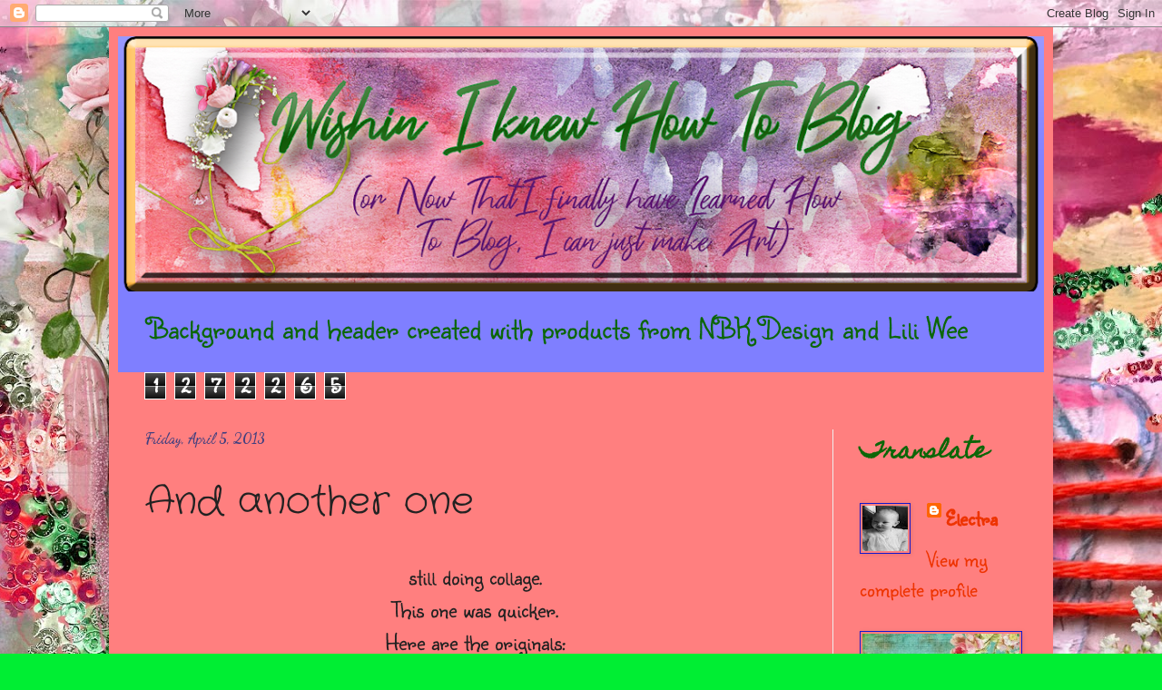

--- FILE ---
content_type: text/html; charset=UTF-8
request_url: https://wishiniknewhowtoblog.blogspot.com/2013/04/and-another-one.html
body_size: 30061
content:
<!DOCTYPE html>
<html class='v2' dir='ltr' lang='en'>
<head>
<link href='https://www.blogger.com/static/v1/widgets/335934321-css_bundle_v2.css' rel='stylesheet' type='text/css'/>
<meta content='width=1100' name='viewport'/>
<meta content='text/html; charset=UTF-8' http-equiv='Content-Type'/>
<meta content='blogger' name='generator'/>
<link href='https://wishiniknewhowtoblog.blogspot.com/favicon.ico' rel='icon' type='image/x-icon'/>
<link href='http://wishiniknewhowtoblog.blogspot.com/2013/04/and-another-one.html' rel='canonical'/>
<link rel="alternate" type="application/atom+xml" title="Wishin I knew how to blog. - Atom" href="https://wishiniknewhowtoblog.blogspot.com/feeds/posts/default" />
<link rel="alternate" type="application/rss+xml" title="Wishin I knew how to blog. - RSS" href="https://wishiniknewhowtoblog.blogspot.com/feeds/posts/default?alt=rss" />
<link rel="service.post" type="application/atom+xml" title="Wishin I knew how to blog. - Atom" href="https://www.blogger.com/feeds/3953685825866496790/posts/default" />

<link rel="alternate" type="application/atom+xml" title="Wishin I knew how to blog. - Atom" href="https://wishiniknewhowtoblog.blogspot.com/feeds/951491141543656349/comments/default" />
<!--Can't find substitution for tag [blog.ieCssRetrofitLinks]-->
<link href='https://blogger.googleusercontent.com/img/b/R29vZ2xl/AVvXsEhSwujukj_YdEpE2sChKiJ1n3jEsiDZxV02wKGBsim9u-obJW6IIpZMbRNlxFzPROM3o-RDxxklya82_EwnCfEkRsxW4hnV4rWdg1bHrbTT5lNMQ0jY6Q_8IJXajn9OhFHUowYVKAh-GtQ/s400/IMG_8974.jpg' rel='image_src'/>
<meta content='http://wishiniknewhowtoblog.blogspot.com/2013/04/and-another-one.html' property='og:url'/>
<meta content='And another one' property='og:title'/>
<meta content=' still doing collage.   This one was quicker.   Here are the originals:               I added Bonnie Zeiman&#39;s gorgeous textures:   Scratched...' property='og:description'/>
<meta content='https://blogger.googleusercontent.com/img/b/R29vZ2xl/AVvXsEhSwujukj_YdEpE2sChKiJ1n3jEsiDZxV02wKGBsim9u-obJW6IIpZMbRNlxFzPROM3o-RDxxklya82_EwnCfEkRsxW4hnV4rWdg1bHrbTT5lNMQ0jY6Q_8IJXajn9OhFHUowYVKAh-GtQ/w1200-h630-p-k-no-nu/IMG_8974.jpg' property='og:image'/>
<title>Wishin I knew how to blog.: And another one</title>
<style type='text/css'>@font-face{font-family:'Crafty Girls';font-style:normal;font-weight:400;font-display:swap;src:url(//fonts.gstatic.com/s/craftygirls/v16/va9B4kXI39VaDdlPJo8N_NveRhf6Xl7Glw.woff2)format('woff2');unicode-range:U+0000-00FF,U+0131,U+0152-0153,U+02BB-02BC,U+02C6,U+02DA,U+02DC,U+0304,U+0308,U+0329,U+2000-206F,U+20AC,U+2122,U+2191,U+2193,U+2212,U+2215,U+FEFF,U+FFFD;}@font-face{font-family:'Dancing Script';font-style:normal;font-weight:700;font-display:swap;src:url(//fonts.gstatic.com/s/dancingscript/v29/If2cXTr6YS-zF4S-kcSWSVi_sxjsohD9F50Ruu7B1i03Rep8hNX6plRPjLo.woff2)format('woff2');unicode-range:U+0102-0103,U+0110-0111,U+0128-0129,U+0168-0169,U+01A0-01A1,U+01AF-01B0,U+0300-0301,U+0303-0304,U+0308-0309,U+0323,U+0329,U+1EA0-1EF9,U+20AB;}@font-face{font-family:'Dancing Script';font-style:normal;font-weight:700;font-display:swap;src:url(//fonts.gstatic.com/s/dancingscript/v29/If2cXTr6YS-zF4S-kcSWSVi_sxjsohD9F50Ruu7B1i03ROp8hNX6plRPjLo.woff2)format('woff2');unicode-range:U+0100-02BA,U+02BD-02C5,U+02C7-02CC,U+02CE-02D7,U+02DD-02FF,U+0304,U+0308,U+0329,U+1D00-1DBF,U+1E00-1E9F,U+1EF2-1EFF,U+2020,U+20A0-20AB,U+20AD-20C0,U+2113,U+2C60-2C7F,U+A720-A7FF;}@font-face{font-family:'Dancing Script';font-style:normal;font-weight:700;font-display:swap;src:url(//fonts.gstatic.com/s/dancingscript/v29/If2cXTr6YS-zF4S-kcSWSVi_sxjsohD9F50Ruu7B1i03Sup8hNX6plRP.woff2)format('woff2');unicode-range:U+0000-00FF,U+0131,U+0152-0153,U+02BB-02BC,U+02C6,U+02DA,U+02DC,U+0304,U+0308,U+0329,U+2000-206F,U+20AC,U+2122,U+2191,U+2193,U+2212,U+2215,U+FEFF,U+FFFD;}@font-face{font-family:'Homemade Apple';font-style:normal;font-weight:400;font-display:swap;src:url(//fonts.gstatic.com/s/homemadeapple/v24/Qw3EZQFXECDrI2q789EKQZJob0x6XHgOiJM6.woff2)format('woff2');unicode-range:U+0000-00FF,U+0131,U+0152-0153,U+02BB-02BC,U+02C6,U+02DA,U+02DC,U+0304,U+0308,U+0329,U+2000-206F,U+20AC,U+2122,U+2191,U+2193,U+2212,U+2215,U+FEFF,U+FFFD;}@font-face{font-family:'Pacifico';font-style:normal;font-weight:400;font-display:swap;src:url(//fonts.gstatic.com/s/pacifico/v23/FwZY7-Qmy14u9lezJ-6K6MmBp0u-zK4.woff2)format('woff2');unicode-range:U+0460-052F,U+1C80-1C8A,U+20B4,U+2DE0-2DFF,U+A640-A69F,U+FE2E-FE2F;}@font-face{font-family:'Pacifico';font-style:normal;font-weight:400;font-display:swap;src:url(//fonts.gstatic.com/s/pacifico/v23/FwZY7-Qmy14u9lezJ-6D6MmBp0u-zK4.woff2)format('woff2');unicode-range:U+0301,U+0400-045F,U+0490-0491,U+04B0-04B1,U+2116;}@font-face{font-family:'Pacifico';font-style:normal;font-weight:400;font-display:swap;src:url(//fonts.gstatic.com/s/pacifico/v23/FwZY7-Qmy14u9lezJ-6I6MmBp0u-zK4.woff2)format('woff2');unicode-range:U+0102-0103,U+0110-0111,U+0128-0129,U+0168-0169,U+01A0-01A1,U+01AF-01B0,U+0300-0301,U+0303-0304,U+0308-0309,U+0323,U+0329,U+1EA0-1EF9,U+20AB;}@font-face{font-family:'Pacifico';font-style:normal;font-weight:400;font-display:swap;src:url(//fonts.gstatic.com/s/pacifico/v23/FwZY7-Qmy14u9lezJ-6J6MmBp0u-zK4.woff2)format('woff2');unicode-range:U+0100-02BA,U+02BD-02C5,U+02C7-02CC,U+02CE-02D7,U+02DD-02FF,U+0304,U+0308,U+0329,U+1D00-1DBF,U+1E00-1E9F,U+1EF2-1EFF,U+2020,U+20A0-20AB,U+20AD-20C0,U+2113,U+2C60-2C7F,U+A720-A7FF;}@font-face{font-family:'Pacifico';font-style:normal;font-weight:400;font-display:swap;src:url(//fonts.gstatic.com/s/pacifico/v23/FwZY7-Qmy14u9lezJ-6H6MmBp0u-.woff2)format('woff2');unicode-range:U+0000-00FF,U+0131,U+0152-0153,U+02BB-02BC,U+02C6,U+02DA,U+02DC,U+0304,U+0308,U+0329,U+2000-206F,U+20AC,U+2122,U+2191,U+2193,U+2212,U+2215,U+FEFF,U+FFFD;}@font-face{font-family:'Sunshiney';font-style:normal;font-weight:400;font-display:swap;src:url(//fonts.gstatic.com/s/sunshiney/v24/LDIwapGTLBwsS-wT4vcQFMOpc-DGkw.woff2)format('woff2');unicode-range:U+0000-00FF,U+0131,U+0152-0153,U+02BB-02BC,U+02C6,U+02DA,U+02DC,U+0304,U+0308,U+0329,U+2000-206F,U+20AC,U+2122,U+2191,U+2193,U+2212,U+2215,U+FEFF,U+FFFD;}</style>
<style id='page-skin-1' type='text/css'><!--
/*
-----------------------------------------------
Blogger Template Style
Name:     Simple
Designer: Blogger
URL:      www.blogger.com
----------------------------------------------- */
/* Content
----------------------------------------------- */
body {
font: normal normal 24px Sunshiney;
color: #222222;
background: #00ee33 url(//3.bp.blogspot.com/-QyrPKO2R1Q0/XJgv-X9DPaI/AAAAAAAATU0/y7esXZ0pCk82jFBUpWZvKgIBFAj2wWM6ACK4BGAYYCw/s0/Untitled-1.jpg) repeat scroll top center;
padding: 0 40px 40px 40px;
}
html body .region-inner {
min-width: 0;
max-width: 100%;
width: auto;
}
h2 {
font-size: 22px;
}
a:link {
text-decoration:none;
color: #ee3300;
}
a:visited {
text-decoration:none;
color: #0c6608;
}
a:hover {
text-decoration:underline;
color: #ee3300;
}
.body-fauxcolumn-outer .fauxcolumn-inner {
background: transparent none repeat scroll top left;
_background-image: none;
}
.body-fauxcolumn-outer .cap-top {
position: absolute;
z-index: 1;
height: 400px;
width: 100%;
}
.body-fauxcolumn-outer .cap-top .cap-left {
width: 100%;
background: transparent none repeat-x scroll top left;
_background-image: none;
}
.content-outer {
-moz-box-shadow: 0 0 40px rgba(0, 0, 0, .15);
-webkit-box-shadow: 0 0 5px rgba(0, 0, 0, .15);
-goog-ms-box-shadow: 0 0 10px #333333;
box-shadow: 0 0 40px rgba(0, 0, 0, .15);
margin-bottom: 1px;
}
.content-inner {
padding: 10px 10px;
}
.content-inner {
background-color: #ff7f7f;
}
/* Header
----------------------------------------------- */
.header-outer {
background: #7f7fff url(https://resources.blogblog.com/blogblog/data/1kt/simple/gradients_light.png) repeat-x scroll 0 -400px;
_background-image: none;
}
.Header h1 {
font: normal normal 36px Pacifico;
color: #0f6e6a;
text-shadow: 1px 2px 3px rgba(0, 0, 0, .2);
}
.Header h1 a {
color: #0f6e6a;
}
.Header .description {
font-size: 140%;
color: #0c6608;
}
.header-inner .Header .titlewrapper {
padding: 22px 30px;
}
.header-inner .Header .descriptionwrapper {
padding: 0 30px;
}
/* Tabs
----------------------------------------------- */
.tabs-inner .section:first-child {
border-top: 0 solid #7f7fff;
}
.tabs-inner .section:first-child ul {
margin-top: -0;
border-top: 0 solid #7f7fff;
border-left: 0 solid #7f7fff;
border-right: 0 solid #7f7fff;
}
.tabs-inner .widget ul {
background: #f5f5f5 url(https://resources.blogblog.com/blogblog/data/1kt/simple/gradients_light.png) repeat-x scroll 0 -800px;
_background-image: none;
border-bottom: 1px solid #7f7fff;
margin-top: 0;
margin-left: -30px;
margin-right: -30px;
}
.tabs-inner .widget li a {
display: inline-block;
padding: .6em 1em;
font: normal normal 14px Arial, Tahoma, Helvetica, FreeSans, sans-serif;
color: #000000;
border-left: 1px solid #ff7f7f;
border-right: 1px solid #7f7fff;
}
.tabs-inner .widget li:first-child a {
border-left: none;
}
.tabs-inner .widget li.selected a, .tabs-inner .widget li a:hover {
color: #222222;
background-color: #7f7fff;
text-decoration: none;
}
/* Columns
----------------------------------------------- */
.main-outer {
border-top: 0 solid #eeeeee;
}
.fauxcolumn-left-outer .fauxcolumn-inner {
border-right: 1px solid #eeeeee;
}
.fauxcolumn-right-outer .fauxcolumn-inner {
border-left: 1px solid #eeeeee;
}
/* Headings
----------------------------------------------- */
div.widget > h2,
div.widget h2.title {
margin: 0 0 1em 0;
font: normal bold 24px Homemade Apple;
color: #0c6608;
}
/* Widgets
----------------------------------------------- */
.widget .zippy {
color: #999999;
text-shadow: 2px 2px 1px rgba(0, 0, 0, .1);
}
.widget .popular-posts ul {
list-style: none;
}
/* Posts
----------------------------------------------- */
h2.date-header {
font: normal bold 16px Dancing Script;
}
.date-header span {
background-color: rgba(0, 0, 0, 0);
color: #3f3f7f;
padding: inherit;
letter-spacing: inherit;
margin: inherit;
}
.main-inner {
padding-top: 30px;
padding-bottom: 30px;
}
.main-inner .column-center-inner {
padding: 0 15px;
}
.main-inner .column-center-inner .section {
margin: 0 15px;
}
.post {
margin: 0 0 25px 0;
}
h3.post-title, .comments h4 {
font: normal normal 42px Crafty Girls;
margin: .75em 0 0;
}
.post-body {
font-size: 110%;
line-height: 1.4;
position: relative;
}
.post-body img, .post-body .tr-caption-container, .Profile img, .Image img,
.BlogList .item-thumbnail img {
padding: 2px;
background: #ff7f7f;
border: 1px solid #1118cc;
-moz-box-shadow: 1px 1px 5px rgba(0, 0, 0, .1);
-webkit-box-shadow: 1px 1px 5px rgba(0, 0, 0, .1);
box-shadow: 1px 1px 5px rgba(0, 0, 0, .1);
}
.post-body img, .post-body .tr-caption-container {
padding: 5px;
}
.post-body .tr-caption-container {
color: #66081b;
}
.post-body .tr-caption-container img {
padding: 0;
background: transparent;
border: none;
-moz-box-shadow: 0 0 0 rgba(0, 0, 0, .1);
-webkit-box-shadow: 0 0 0 rgba(0, 0, 0, .1);
box-shadow: 0 0 0 rgba(0, 0, 0, .1);
}
.post-header {
margin: 0 0 1.5em;
line-height: 1.6;
font-size: 90%;
}
.post-footer {
margin: 20px -2px 0;
padding: 5px 10px;
color: #66081b;
background-color: #f9f9f9;
border-bottom: 1px solid #eeeeee;
line-height: 1.6;
font-size: 90%;
}
#comments .comment-author {
padding-top: 1.5em;
border-top: 1px solid #eeeeee;
background-position: 0 1.5em;
}
#comments .comment-author:first-child {
padding-top: 0;
border-top: none;
}
.avatar-image-container {
margin: .2em 0 0;
}
#comments .avatar-image-container img {
border: 1px solid #1118cc;
}
/* Comments
----------------------------------------------- */
.comments .comments-content .icon.blog-author {
background-repeat: no-repeat;
background-image: url([data-uri]);
}
.comments .comments-content .loadmore a {
border-top: 1px solid #999999;
border-bottom: 1px solid #999999;
}
.comments .comment-thread.inline-thread {
background-color: #f9f9f9;
}
.comments .continue {
border-top: 2px solid #999999;
}
/* Accents
---------------------------------------------- */
.section-columns td.columns-cell {
border-left: 1px solid #eeeeee;
}
.blog-pager {
background: transparent none no-repeat scroll top center;
}
.blog-pager-older-link, .home-link,
.blog-pager-newer-link {
background-color: #ff7f7f;
padding: 5px;
}
.footer-outer {
border-top: 0 dashed #bbbbbb;
}
/* Mobile
----------------------------------------------- */
body.mobile  {
background-size: auto;
}
.mobile .body-fauxcolumn-outer {
background: transparent none repeat scroll top left;
}
.mobile .body-fauxcolumn-outer .cap-top {
background-size: 100% auto;
}
.mobile .content-outer {
-webkit-box-shadow: 0 0 3px rgba(0, 0, 0, .15);
box-shadow: 0 0 3px rgba(0, 0, 0, .15);
}
.mobile .tabs-inner .widget ul {
margin-left: 0;
margin-right: 0;
}
.mobile .post {
margin: 0;
}
.mobile .main-inner .column-center-inner .section {
margin: 0;
}
.mobile .date-header span {
padding: 0.1em 10px;
margin: 0 -10px;
}
.mobile h3.post-title {
margin: 0;
}
.mobile .blog-pager {
background: transparent none no-repeat scroll top center;
}
.mobile .footer-outer {
border-top: none;
}
.mobile .main-inner, .mobile .footer-inner {
background-color: #ff7f7f;
}
.mobile-index-contents {
color: #222222;
}
.mobile-link-button {
background-color: #ee3300;
}
.mobile-link-button a:link, .mobile-link-button a:visited {
color: #ffffff;
}
.mobile .tabs-inner .section:first-child {
border-top: none;
}
.mobile .tabs-inner .PageList .widget-content {
background-color: #7f7fff;
color: #222222;
border-top: 1px solid #7f7fff;
border-bottom: 1px solid #7f7fff;
}
.mobile .tabs-inner .PageList .widget-content .pagelist-arrow {
border-left: 1px solid #7f7fff;
}

--></style>
<style id='template-skin-1' type='text/css'><!--
body {
min-width: 1040px;
}
.content-outer, .content-fauxcolumn-outer, .region-inner {
min-width: 1040px;
max-width: 1040px;
_width: 1040px;
}
.main-inner .columns {
padding-left: 0px;
padding-right: 233px;
}
.main-inner .fauxcolumn-center-outer {
left: 0px;
right: 233px;
/* IE6 does not respect left and right together */
_width: expression(this.parentNode.offsetWidth -
parseInt("0px") -
parseInt("233px") + 'px');
}
.main-inner .fauxcolumn-left-outer {
width: 0px;
}
.main-inner .fauxcolumn-right-outer {
width: 233px;
}
.main-inner .column-left-outer {
width: 0px;
right: 100%;
margin-left: -0px;
}
.main-inner .column-right-outer {
width: 233px;
margin-right: -233px;
}
#layout {
min-width: 0;
}
#layout .content-outer {
min-width: 0;
width: 800px;
}
#layout .region-inner {
min-width: 0;
width: auto;
}
body#layout div.add_widget {
padding: 8px;
}
body#layout div.add_widget a {
margin-left: 32px;
}
--></style>
<style>
    body {background-image:url(\/\/3.bp.blogspot.com\/-QyrPKO2R1Q0\/XJgv-X9DPaI\/AAAAAAAATU0\/y7esXZ0pCk82jFBUpWZvKgIBFAj2wWM6ACK4BGAYYCw\/s0\/Untitled-1.jpg);}
    
@media (max-width: 200px) { body {background-image:url(\/\/3.bp.blogspot.com\/-QyrPKO2R1Q0\/XJgv-X9DPaI\/AAAAAAAATU0\/y7esXZ0pCk82jFBUpWZvKgIBFAj2wWM6ACK4BGAYYCw\/w200\/Untitled-1.jpg);}}
@media (max-width: 400px) and (min-width: 201px) { body {background-image:url(\/\/3.bp.blogspot.com\/-QyrPKO2R1Q0\/XJgv-X9DPaI\/AAAAAAAATU0\/y7esXZ0pCk82jFBUpWZvKgIBFAj2wWM6ACK4BGAYYCw\/w400\/Untitled-1.jpg);}}
@media (max-width: 800px) and (min-width: 401px) { body {background-image:url(\/\/3.bp.blogspot.com\/-QyrPKO2R1Q0\/XJgv-X9DPaI\/AAAAAAAATU0\/y7esXZ0pCk82jFBUpWZvKgIBFAj2wWM6ACK4BGAYYCw\/w800\/Untitled-1.jpg);}}
@media (max-width: 1200px) and (min-width: 801px) { body {background-image:url(\/\/3.bp.blogspot.com\/-QyrPKO2R1Q0\/XJgv-X9DPaI\/AAAAAAAATU0\/y7esXZ0pCk82jFBUpWZvKgIBFAj2wWM6ACK4BGAYYCw\/w1200\/Untitled-1.jpg);}}
/* Last tag covers anything over one higher than the previous max-size cap. */
@media (min-width: 1201px) { body {background-image:url(\/\/3.bp.blogspot.com\/-QyrPKO2R1Q0\/XJgv-X9DPaI\/AAAAAAAATU0\/y7esXZ0pCk82jFBUpWZvKgIBFAj2wWM6ACK4BGAYYCw\/w1600\/Untitled-1.jpg);}}
  </style>
<link href='https://www.blogger.com/dyn-css/authorization.css?targetBlogID=3953685825866496790&amp;zx=a27f6135-4a28-4268-b3c9-8ae6a98b8e88' media='none' onload='if(media!=&#39;all&#39;)media=&#39;all&#39;' rel='stylesheet'/><noscript><link href='https://www.blogger.com/dyn-css/authorization.css?targetBlogID=3953685825866496790&amp;zx=a27f6135-4a28-4268-b3c9-8ae6a98b8e88' rel='stylesheet'/></noscript>
<meta name='google-adsense-platform-account' content='ca-host-pub-1556223355139109'/>
<meta name='google-adsense-platform-domain' content='blogspot.com'/>

</head>
<body class='loading variant-bold'>
<div class='navbar section' id='navbar' name='Navbar'><div class='widget Navbar' data-version='1' id='Navbar1'><script type="text/javascript">
    function setAttributeOnload(object, attribute, val) {
      if(window.addEventListener) {
        window.addEventListener('load',
          function(){ object[attribute] = val; }, false);
      } else {
        window.attachEvent('onload', function(){ object[attribute] = val; });
      }
    }
  </script>
<div id="navbar-iframe-container"></div>
<script type="text/javascript" src="https://apis.google.com/js/platform.js"></script>
<script type="text/javascript">
      gapi.load("gapi.iframes:gapi.iframes.style.bubble", function() {
        if (gapi.iframes && gapi.iframes.getContext) {
          gapi.iframes.getContext().openChild({
              url: 'https://www.blogger.com/navbar/3953685825866496790?po\x3d951491141543656349\x26origin\x3dhttps://wishiniknewhowtoblog.blogspot.com',
              where: document.getElementById("navbar-iframe-container"),
              id: "navbar-iframe"
          });
        }
      });
    </script><script type="text/javascript">
(function() {
var script = document.createElement('script');
script.type = 'text/javascript';
script.src = '//pagead2.googlesyndication.com/pagead/js/google_top_exp.js';
var head = document.getElementsByTagName('head')[0];
if (head) {
head.appendChild(script);
}})();
</script>
</div></div>
<div class='body-fauxcolumns'>
<div class='fauxcolumn-outer body-fauxcolumn-outer'>
<div class='cap-top'>
<div class='cap-left'></div>
<div class='cap-right'></div>
</div>
<div class='fauxborder-left'>
<div class='fauxborder-right'></div>
<div class='fauxcolumn-inner'>
</div>
</div>
<div class='cap-bottom'>
<div class='cap-left'></div>
<div class='cap-right'></div>
</div>
</div>
</div>
<div class='content'>
<div class='content-fauxcolumns'>
<div class='fauxcolumn-outer content-fauxcolumn-outer'>
<div class='cap-top'>
<div class='cap-left'></div>
<div class='cap-right'></div>
</div>
<div class='fauxborder-left'>
<div class='fauxborder-right'></div>
<div class='fauxcolumn-inner'>
</div>
</div>
<div class='cap-bottom'>
<div class='cap-left'></div>
<div class='cap-right'></div>
</div>
</div>
</div>
<div class='content-outer'>
<div class='content-cap-top cap-top'>
<div class='cap-left'></div>
<div class='cap-right'></div>
</div>
<div class='fauxborder-left content-fauxborder-left'>
<div class='fauxborder-right content-fauxborder-right'></div>
<div class='content-inner'>
<header>
<div class='header-outer'>
<div class='header-cap-top cap-top'>
<div class='cap-left'></div>
<div class='cap-right'></div>
</div>
<div class='fauxborder-left header-fauxborder-left'>
<div class='fauxborder-right header-fauxborder-right'></div>
<div class='region-inner header-inner'>
<div class='header section' id='header' name='Header'><div class='widget Header' data-version='1' id='Header1'>
<div id='header-inner'>
<a href='https://wishiniknewhowtoblog.blogspot.com/' style='display: block'>
<img alt='Wishin I knew how to blog.' height='281px; ' id='Header1_headerimg' src='https://blogger.googleusercontent.com/img/b/R29vZ2xl/AVvXsEjaguI8Nh0QuuPGVBBsk0yYBIx3eNQ7Msiw_rXYaYZr-YyQyA5X7Vnz1x92wPIQgUDvXVUbtJ-LLYiskCm0DVXxfY6o8igP-OyuIxuGm2s1MprQ7aRTiKRBOLcVuny8yTJjp8CfIhCmLgGn/s1020/Header1.png' style='display: block' width='1020px; '/>
</a>
<div class='descriptionwrapper'>
<p class='description'><span>Background and header created with products from NBK Design and Lili Wee</span></p>
</div>
</div>
</div></div>
</div>
</div>
<div class='header-cap-bottom cap-bottom'>
<div class='cap-left'></div>
<div class='cap-right'></div>
</div>
</div>
</header>
<div class='tabs-outer'>
<div class='tabs-cap-top cap-top'>
<div class='cap-left'></div>
<div class='cap-right'></div>
</div>
<div class='fauxborder-left tabs-fauxborder-left'>
<div class='fauxborder-right tabs-fauxborder-right'></div>
<div class='region-inner tabs-inner'>
<div class='tabs section' id='crosscol' name='Cross-Column'><div class='widget Stats' data-version='1' id='Stats1'>
<h2>Total Pageviews</h2>
<div class='widget-content'>
<div id='Stats1_content' style='display: none;'>
<span class='counter-wrapper graph-counter-wrapper' id='Stats1_totalCount'>
</span>
<div class='clear'></div>
</div>
</div>
</div></div>
<div class='tabs no-items section' id='crosscol-overflow' name='Cross-Column 2'></div>
</div>
</div>
<div class='tabs-cap-bottom cap-bottom'>
<div class='cap-left'></div>
<div class='cap-right'></div>
</div>
</div>
<div class='main-outer'>
<div class='main-cap-top cap-top'>
<div class='cap-left'></div>
<div class='cap-right'></div>
</div>
<div class='fauxborder-left main-fauxborder-left'>
<div class='fauxborder-right main-fauxborder-right'></div>
<div class='region-inner main-inner'>
<div class='columns fauxcolumns'>
<div class='fauxcolumn-outer fauxcolumn-center-outer'>
<div class='cap-top'>
<div class='cap-left'></div>
<div class='cap-right'></div>
</div>
<div class='fauxborder-left'>
<div class='fauxborder-right'></div>
<div class='fauxcolumn-inner'>
</div>
</div>
<div class='cap-bottom'>
<div class='cap-left'></div>
<div class='cap-right'></div>
</div>
</div>
<div class='fauxcolumn-outer fauxcolumn-left-outer'>
<div class='cap-top'>
<div class='cap-left'></div>
<div class='cap-right'></div>
</div>
<div class='fauxborder-left'>
<div class='fauxborder-right'></div>
<div class='fauxcolumn-inner'>
</div>
</div>
<div class='cap-bottom'>
<div class='cap-left'></div>
<div class='cap-right'></div>
</div>
</div>
<div class='fauxcolumn-outer fauxcolumn-right-outer'>
<div class='cap-top'>
<div class='cap-left'></div>
<div class='cap-right'></div>
</div>
<div class='fauxborder-left'>
<div class='fauxborder-right'></div>
<div class='fauxcolumn-inner'>
</div>
</div>
<div class='cap-bottom'>
<div class='cap-left'></div>
<div class='cap-right'></div>
</div>
</div>
<!-- corrects IE6 width calculation -->
<div class='columns-inner'>
<div class='column-center-outer'>
<div class='column-center-inner'>
<div class='main section' id='main' name='Main'><div class='widget Blog' data-version='1' id='Blog1'>
<div class='blog-posts hfeed'>

          <div class="date-outer">
        
<h2 class='date-header'><span>Friday, April 5, 2013</span></h2>

          <div class="date-posts">
        
<div class='post-outer'>
<div class='post hentry uncustomized-post-template' itemprop='blogPost' itemscope='itemscope' itemtype='http://schema.org/BlogPosting'>
<meta content='https://blogger.googleusercontent.com/img/b/R29vZ2xl/AVvXsEhSwujukj_YdEpE2sChKiJ1n3jEsiDZxV02wKGBsim9u-obJW6IIpZMbRNlxFzPROM3o-RDxxklya82_EwnCfEkRsxW4hnV4rWdg1bHrbTT5lNMQ0jY6Q_8IJXajn9OhFHUowYVKAh-GtQ/s400/IMG_8974.jpg' itemprop='image_url'/>
<meta content='3953685825866496790' itemprop='blogId'/>
<meta content='951491141543656349' itemprop='postId'/>
<a name='951491141543656349'></a>
<h3 class='post-title entry-title' itemprop='name'>
And another one
</h3>
<div class='post-header'>
<div class='post-header-line-1'></div>
</div>
<div class='post-body entry-content' id='post-body-951491141543656349' itemprop='description articleBody'>
<div style="text-align: center;">
still doing collage.</div>
<div style="text-align: center;">
This one was quicker.</div>
<div style="text-align: center;">
Here are the originals:</div>
<div class="separator" style="clear: both; text-align: center;">
<a href="https://blogger.googleusercontent.com/img/b/R29vZ2xl/AVvXsEhSwujukj_YdEpE2sChKiJ1n3jEsiDZxV02wKGBsim9u-obJW6IIpZMbRNlxFzPROM3o-RDxxklya82_EwnCfEkRsxW4hnV4rWdg1bHrbTT5lNMQ0jY6Q_8IJXajn9OhFHUowYVKAh-GtQ/s1600/IMG_8974.jpg" imageanchor="1" style="margin-left: 1em; margin-right: 1em;"><img border="0" height="266" src="https://blogger.googleusercontent.com/img/b/R29vZ2xl/AVvXsEhSwujukj_YdEpE2sChKiJ1n3jEsiDZxV02wKGBsim9u-obJW6IIpZMbRNlxFzPROM3o-RDxxklya82_EwnCfEkRsxW4hnV4rWdg1bHrbTT5lNMQ0jY6Q_8IJXajn9OhFHUowYVKAh-GtQ/s400/IMG_8974.jpg" width="400" /></a></div>
<div class="separator" style="clear: both; text-align: center;">
</div>
<div class="separator" style="clear: both; text-align: center;">
</div>
<div class="separator" style="clear: both; text-align: center;">
<img border="0" height="385" src="https://blogger.googleusercontent.com/img/b/R29vZ2xl/AVvXsEjQEB2LaQvw507qAuWCkdWp8NkP6JQ_cJFU_LiqWaW8wh6fjdNbXTsCNuaMwQvfW081RX3wp93N7usIGvA8cJbm220wDhPQXnV76huj-7vkvzTx_FVXHsqMhlDIfHEB88UVjL-HcwUDfEc/s400/IMG_7848.jpg" width="400" /></div>
<div class="separator" style="clear: both; text-align: center;">
<a href="https://blogger.googleusercontent.com/img/b/R29vZ2xl/AVvXsEj8u-lIMEIl8BYwJyNnj1DaOGjPe911cOD7ulA6Cur6KhPzMgBLAXGACe_bJ1o0f8s1Tog0_GTjglbjelwy0g_JgpBvr6_1iV9G9nzAbcp4csCkqgFypMEIRxSbML-OMq8vbqOMRvbocso/s1600/K+in+woods.jpg" imageanchor="1" style="margin-left: 1em; margin-right: 1em;"><img border="0" height="266" src="https://blogger.googleusercontent.com/img/b/R29vZ2xl/AVvXsEj8u-lIMEIl8BYwJyNnj1DaOGjPe911cOD7ulA6Cur6KhPzMgBLAXGACe_bJ1o0f8s1Tog0_GTjglbjelwy0g_JgpBvr6_1iV9G9nzAbcp4csCkqgFypMEIRxSbML-OMq8vbqOMRvbocso/s400/K+in+woods.jpg" width="400" /></a></div>
<div class="separator" style="clear: both; text-align: center;">
<a href="https://blogger.googleusercontent.com/img/b/R29vZ2xl/AVvXsEjwEz6pWREnGbrkJ3Og_Mlk1mKW_yK8fjvaARgrkPcoeSvLws1iJgNjVw3_KZmXiwguzb69i-aFWQtMB9FNkoGShoELrnsKUx8js8MvNs-Im8zpm4tbXXf36kLCN120v-OVl_3uSI5LqQg/s1600/0671.jpg" imageanchor="1" style="margin-left: 1em; margin-right: 1em;"><img border="0" height="266" src="https://blogger.googleusercontent.com/img/b/R29vZ2xl/AVvXsEjwEz6pWREnGbrkJ3Og_Mlk1mKW_yK8fjvaARgrkPcoeSvLws1iJgNjVw3_KZmXiwguzb69i-aFWQtMB9FNkoGShoELrnsKUx8js8MvNs-Im8zpm4tbXXf36kLCN120v-OVl_3uSI5LqQg/s400/0671.jpg" width="400" /></a></div>
<div style="text-align: center;">
I added Bonnie Zeiman's gorgeous textures:</div>
<div style="text-align: center;">
Scratched Lens and Pallazo...</div>
<div class="separator" style="clear: both; text-align: center;">
<a href="https://blogger.googleusercontent.com/img/b/R29vZ2xl/AVvXsEj1XS5HYTBD8JripONL5v84b44KbTfY0eL9L6XRDmwQTFNIugB3k2h33AA967hDKGSNry9FB1s9TPYoVeuKdko4SJXEhXqQacTVbPgSY3uI5h883dHj0R2oNHvyWQC2gW6AosbHk8rMPug/s1600/067.jpg" imageanchor="1" style="margin-left: 1em; margin-right: 1em;"><img border="0" height="426" src="https://blogger.googleusercontent.com/img/b/R29vZ2xl/AVvXsEj1XS5HYTBD8JripONL5v84b44KbTfY0eL9L6XRDmwQTFNIugB3k2h33AA967hDKGSNry9FB1s9TPYoVeuKdko4SJXEhXqQacTVbPgSY3uI5h883dHj0R2oNHvyWQC2gW6AosbHk8rMPug/s640/067.jpg" width="640" /></a></div>
<br />
<div style="text-align: center;">
So</div>
<div style="text-align: center;">
Much</div>
<div style="text-align: center;">
Fun</div>
<div style="text-align: center;">
<br /></div>
<div style="text-align: center;">
You'll find Bonnie's textures at her site</div>
<div style="text-align: center;">
<a href="http://www.pixeldustphotoart.com/">Pixel Dust Photo Art</a>&nbsp;</div>
<div style="text-align: center;">
<br /></div>
<div style="text-align: center;">
Check it out and see way more amazing collage art than mine!</div>
<div style="text-align: center;">
<br /></div>
<div style="text-align: center;">
I hope life is treating you well. </div>
<div style="text-align: center;">
<br /></div>
<div style='clear: both;'></div>
</div>
<div class='post-footer'>
<div class='post-footer-line post-footer-line-1'>
<span class='post-author vcard'>
Posted by
<span class='fn' itemprop='author' itemscope='itemscope' itemtype='http://schema.org/Person'>
<meta content='https://www.blogger.com/profile/18155734685748576648' itemprop='url'/>
<a class='g-profile' href='https://www.blogger.com/profile/18155734685748576648' rel='author' title='author profile'>
<span itemprop='name'>Electra</span>
</a>
</span>
</span>
<span class='post-timestamp'>
at
<meta content='http://wishiniknewhowtoblog.blogspot.com/2013/04/and-another-one.html' itemprop='url'/>
<a class='timestamp-link' href='https://wishiniknewhowtoblog.blogspot.com/2013/04/and-another-one.html' rel='bookmark' title='permanent link'><abbr class='published' itemprop='datePublished' title='2013-04-05T22:35:00-06:00'>10:35&#8239;PM</abbr></a>
</span>
<span class='post-comment-link'>
</span>
<span class='post-icons'>
<span class='item-action'>
<a href='https://www.blogger.com/email-post/3953685825866496790/951491141543656349' title='Email Post'>
<img alt='' class='icon-action' height='13' src='https://resources.blogblog.com/img/icon18_email.gif' width='18'/>
</a>
</span>
<span class='item-control blog-admin pid-85255680'>
<a href='https://www.blogger.com/post-edit.g?blogID=3953685825866496790&postID=951491141543656349&from=pencil' title='Edit Post'>
<img alt='' class='icon-action' height='18' src='https://resources.blogblog.com/img/icon18_edit_allbkg.gif' width='18'/>
</a>
</span>
</span>
<div class='post-share-buttons goog-inline-block'>
</div>
</div>
<div class='post-footer-line post-footer-line-2'>
<span class='post-labels'>
</span>
</div>
<div class='post-footer-line post-footer-line-3'>
<span class='post-location'>
</span>
</div>
</div>
</div>
<div class='comments' id='comments'>
<a name='comments'></a>
<h4>7 comments:</h4>
<div class='comments-content'>
<script async='async' src='' type='text/javascript'></script>
<script type='text/javascript'>
    (function() {
      var items = null;
      var msgs = null;
      var config = {};

// <![CDATA[
      var cursor = null;
      if (items && items.length > 0) {
        cursor = parseInt(items[items.length - 1].timestamp) + 1;
      }

      var bodyFromEntry = function(entry) {
        var text = (entry &&
                    ((entry.content && entry.content.$t) ||
                     (entry.summary && entry.summary.$t))) ||
            '';
        if (entry && entry.gd$extendedProperty) {
          for (var k in entry.gd$extendedProperty) {
            if (entry.gd$extendedProperty[k].name == 'blogger.contentRemoved') {
              return '<span class="deleted-comment">' + text + '</span>';
            }
          }
        }
        return text;
      }

      var parse = function(data) {
        cursor = null;
        var comments = [];
        if (data && data.feed && data.feed.entry) {
          for (var i = 0, entry; entry = data.feed.entry[i]; i++) {
            var comment = {};
            // comment ID, parsed out of the original id format
            var id = /blog-(\d+).post-(\d+)/.exec(entry.id.$t);
            comment.id = id ? id[2] : null;
            comment.body = bodyFromEntry(entry);
            comment.timestamp = Date.parse(entry.published.$t) + '';
            if (entry.author && entry.author.constructor === Array) {
              var auth = entry.author[0];
              if (auth) {
                comment.author = {
                  name: (auth.name ? auth.name.$t : undefined),
                  profileUrl: (auth.uri ? auth.uri.$t : undefined),
                  avatarUrl: (auth.gd$image ? auth.gd$image.src : undefined)
                };
              }
            }
            if (entry.link) {
              if (entry.link[2]) {
                comment.link = comment.permalink = entry.link[2].href;
              }
              if (entry.link[3]) {
                var pid = /.*comments\/default\/(\d+)\?.*/.exec(entry.link[3].href);
                if (pid && pid[1]) {
                  comment.parentId = pid[1];
                }
              }
            }
            comment.deleteclass = 'item-control blog-admin';
            if (entry.gd$extendedProperty) {
              for (var k in entry.gd$extendedProperty) {
                if (entry.gd$extendedProperty[k].name == 'blogger.itemClass') {
                  comment.deleteclass += ' ' + entry.gd$extendedProperty[k].value;
                } else if (entry.gd$extendedProperty[k].name == 'blogger.displayTime') {
                  comment.displayTime = entry.gd$extendedProperty[k].value;
                }
              }
            }
            comments.push(comment);
          }
        }
        return comments;
      };

      var paginator = function(callback) {
        if (hasMore()) {
          var url = config.feed + '?alt=json&v=2&orderby=published&reverse=false&max-results=50';
          if (cursor) {
            url += '&published-min=' + new Date(cursor).toISOString();
          }
          window.bloggercomments = function(data) {
            var parsed = parse(data);
            cursor = parsed.length < 50 ? null
                : parseInt(parsed[parsed.length - 1].timestamp) + 1
            callback(parsed);
            window.bloggercomments = null;
          }
          url += '&callback=bloggercomments';
          var script = document.createElement('script');
          script.type = 'text/javascript';
          script.src = url;
          document.getElementsByTagName('head')[0].appendChild(script);
        }
      };
      var hasMore = function() {
        return !!cursor;
      };
      var getMeta = function(key, comment) {
        if ('iswriter' == key) {
          var matches = !!comment.author
              && comment.author.name == config.authorName
              && comment.author.profileUrl == config.authorUrl;
          return matches ? 'true' : '';
        } else if ('deletelink' == key) {
          return config.baseUri + '/comment/delete/'
               + config.blogId + '/' + comment.id;
        } else if ('deleteclass' == key) {
          return comment.deleteclass;
        }
        return '';
      };

      var replybox = null;
      var replyUrlParts = null;
      var replyParent = undefined;

      var onReply = function(commentId, domId) {
        if (replybox == null) {
          // lazily cache replybox, and adjust to suit this style:
          replybox = document.getElementById('comment-editor');
          if (replybox != null) {
            replybox.height = '250px';
            replybox.style.display = 'block';
            replyUrlParts = replybox.src.split('#');
          }
        }
        if (replybox && (commentId !== replyParent)) {
          replybox.src = '';
          document.getElementById(domId).insertBefore(replybox, null);
          replybox.src = replyUrlParts[0]
              + (commentId ? '&parentID=' + commentId : '')
              + '#' + replyUrlParts[1];
          replyParent = commentId;
        }
      };

      var hash = (window.location.hash || '#').substring(1);
      var startThread, targetComment;
      if (/^comment-form_/.test(hash)) {
        startThread = hash.substring('comment-form_'.length);
      } else if (/^c[0-9]+$/.test(hash)) {
        targetComment = hash.substring(1);
      }

      // Configure commenting API:
      var configJso = {
        'maxDepth': config.maxThreadDepth
      };
      var provider = {
        'id': config.postId,
        'data': items,
        'loadNext': paginator,
        'hasMore': hasMore,
        'getMeta': getMeta,
        'onReply': onReply,
        'rendered': true,
        'initComment': targetComment,
        'initReplyThread': startThread,
        'config': configJso,
        'messages': msgs
      };

      var render = function() {
        if (window.goog && window.goog.comments) {
          var holder = document.getElementById('comment-holder');
          window.goog.comments.render(holder, provider);
        }
      };

      // render now, or queue to render when library loads:
      if (window.goog && window.goog.comments) {
        render();
      } else {
        window.goog = window.goog || {};
        window.goog.comments = window.goog.comments || {};
        window.goog.comments.loadQueue = window.goog.comments.loadQueue || [];
        window.goog.comments.loadQueue.push(render);
      }
    })();
// ]]>
  </script>
<div id='comment-holder'>
<div class="comment-thread toplevel-thread"><ol id="top-ra"><li class="comment" id="c8613042764666817201"><div class="avatar-image-container"><img src="//www.blogger.com/img/blogger_logo_round_35.png" alt=""/></div><div class="comment-block"><div class="comment-header"><cite class="user"><a href="https://www.blogger.com/profile/09698765889199813470" rel="nofollow">Linda  Gibbons</a></cite><span class="icon user "></span><span class="datetime secondary-text"><a rel="nofollow" href="https://wishiniknewhowtoblog.blogspot.com/2013/04/and-another-one.html?showComment=1365248392346#c8613042764666817201">April 6, 2013 at 5:39&#8239;AM</a></span></div><p class="comment-content">Your collage is pretty amazing.  I love the shot of the boots!</p><span class="comment-actions secondary-text"><a class="comment-reply" target="_self" data-comment-id="8613042764666817201">Reply</a><span class="item-control blog-admin blog-admin pid-1734723349"><a target="_self" href="https://www.blogger.com/comment/delete/3953685825866496790/8613042764666817201">Delete</a></span></span></div><div class="comment-replies"><div id="c8613042764666817201-rt" class="comment-thread inline-thread hidden"><span class="thread-toggle thread-expanded"><span class="thread-arrow"></span><span class="thread-count"><a target="_self">Replies</a></span></span><ol id="c8613042764666817201-ra" class="thread-chrome thread-expanded"><div></div><div id="c8613042764666817201-continue" class="continue"><a class="comment-reply" target="_self" data-comment-id="8613042764666817201">Reply</a></div></ol></div></div><div class="comment-replybox-single" id="c8613042764666817201-ce"></div></li><li class="comment" id="c3267484957214924308"><div class="avatar-image-container"><img src="//resources.blogblog.com/img/blank.gif" alt=""/></div><div class="comment-block"><div class="comment-header"><cite class="user">Anonymous</cite><span class="icon user "></span><span class="datetime secondary-text"><a rel="nofollow" href="https://wishiniknewhowtoblog.blogspot.com/2013/04/and-another-one.html?showComment=1365252199988#c3267484957214924308">April 6, 2013 at 6:43&#8239;AM</a></span></div><p class="comment-content">Collage is such fun. You have done a masterful (?!) job, Patti! xx</p><span class="comment-actions secondary-text"><a class="comment-reply" target="_self" data-comment-id="3267484957214924308">Reply</a><span class="item-control blog-admin blog-admin pid-967578348"><a target="_self" href="https://www.blogger.com/comment/delete/3953685825866496790/3267484957214924308">Delete</a></span></span></div><div class="comment-replies"><div id="c3267484957214924308-rt" class="comment-thread inline-thread hidden"><span class="thread-toggle thread-expanded"><span class="thread-arrow"></span><span class="thread-count"><a target="_self">Replies</a></span></span><ol id="c3267484957214924308-ra" class="thread-chrome thread-expanded"><div></div><div id="c3267484957214924308-continue" class="continue"><a class="comment-reply" target="_self" data-comment-id="3267484957214924308">Reply</a></div></ol></div></div><div class="comment-replybox-single" id="c3267484957214924308-ce"></div></li><li class="comment" id="c7620606195079110805"><div class="avatar-image-container"><img src="//4.bp.blogspot.com/-NbdOVIN6C_o/ZLsbxpYwe1I/AAAAAAAAbtc/yzoYaIhX4E8oLT_T-yC2ogQH7ku3oeh9wCK4BGAYYCw/s35/Ida%252520Profile.jpg" alt=""/></div><div class="comment-block"><div class="comment-header"><cite class="user"><a href="https://www.blogger.com/profile/14587867197850064349" rel="nofollow">Ida</a></cite><span class="icon user "></span><span class="datetime secondary-text"><a rel="nofollow" href="https://wishiniknewhowtoblog.blogspot.com/2013/04/and-another-one.html?showComment=1365262249073#c7620606195079110805">April 6, 2013 at 9:30&#8239;AM</a></span></div><p class="comment-content">Cool!  What a great blending of such different photo&#39;s.  The boots are fabulous and I love the people hidden subtly throughout the collage.  I think you&#39;ve got this technique spot on!</p><span class="comment-actions secondary-text"><a class="comment-reply" target="_self" data-comment-id="7620606195079110805">Reply</a><span class="item-control blog-admin blog-admin pid-99882966"><a target="_self" href="https://www.blogger.com/comment/delete/3953685825866496790/7620606195079110805">Delete</a></span></span></div><div class="comment-replies"><div id="c7620606195079110805-rt" class="comment-thread inline-thread hidden"><span class="thread-toggle thread-expanded"><span class="thread-arrow"></span><span class="thread-count"><a target="_self">Replies</a></span></span><ol id="c7620606195079110805-ra" class="thread-chrome thread-expanded"><div></div><div id="c7620606195079110805-continue" class="continue"><a class="comment-reply" target="_self" data-comment-id="7620606195079110805">Reply</a></div></ol></div></div><div class="comment-replybox-single" id="c7620606195079110805-ce"></div></li><li class="comment" id="c2003060978107463177"><div class="avatar-image-container"><img src="//blogger.googleusercontent.com/img/b/R29vZ2xl/AVvXsEiYOvq70ZaOXeHheHoSmWGasbpJjtPqJbO58IOOYfH8lv_VTsdoyawXgp0W1hXGB9Wi2TFejqpHUwz6UzpCzFCIWlHJ_4nnULwcUq0DBgGQhnrOp3SfPICX0L_lQceg8Q/s45-c/Annieboo+Mini....jpg" alt=""/></div><div class="comment-block"><div class="comment-header"><cite class="user"><a href="https://www.blogger.com/profile/02377433095033570209" rel="nofollow">Deann</a></cite><span class="icon user "></span><span class="datetime secondary-text"><a rel="nofollow" href="https://wishiniknewhowtoblog.blogspot.com/2013/04/and-another-one.html?showComment=1365272595559#c2003060978107463177">April 6, 2013 at 12:23&#8239;PM</a></span></div><p class="comment-content">Don&#39;t ya just love digital art yours is fabulous!</p><span class="comment-actions secondary-text"><a class="comment-reply" target="_self" data-comment-id="2003060978107463177">Reply</a><span class="item-control blog-admin blog-admin pid-1347505327"><a target="_self" href="https://www.blogger.com/comment/delete/3953685825866496790/2003060978107463177">Delete</a></span></span></div><div class="comment-replies"><div id="c2003060978107463177-rt" class="comment-thread inline-thread hidden"><span class="thread-toggle thread-expanded"><span class="thread-arrow"></span><span class="thread-count"><a target="_self">Replies</a></span></span><ol id="c2003060978107463177-ra" class="thread-chrome thread-expanded"><div></div><div id="c2003060978107463177-continue" class="continue"><a class="comment-reply" target="_self" data-comment-id="2003060978107463177">Reply</a></div></ol></div></div><div class="comment-replybox-single" id="c2003060978107463177-ce"></div></li><li class="comment" id="c3242111313493942497"><div class="avatar-image-container"><img src="//blogger.googleusercontent.com/img/b/R29vZ2xl/AVvXsEhy0qULB-rK2kV74cDkS8iUfsIRj8N6S3ZUt-tQOoonUPwk3uUL1W9n_TwkzHo-JvBRTBlOJv4Qjiy11ORQHkPNHmQ3ZL8VTZh8whnAFc6cXD0yGtQEwDW6Tdu70SHIw5g/s45-c/mig_edited-1.jpg" alt=""/></div><div class="comment-block"><div class="comment-header"><cite class="user"><a href="https://www.blogger.com/profile/00736887783594828936" rel="nofollow">Anni - My Creative Life and Mixed Media Books</a></cite><span class="icon user "></span><span class="datetime secondary-text"><a rel="nofollow" href="https://wishiniknewhowtoblog.blogspot.com/2013/04/and-another-one.html?showComment=1365279934093#c3242111313493942497">April 6, 2013 at 2:25&#8239;PM</a></span></div><p class="comment-content">Wow your collage is really fantastic.<br>Anni </p><span class="comment-actions secondary-text"><a class="comment-reply" target="_self" data-comment-id="3242111313493942497">Reply</a><span class="item-control blog-admin blog-admin pid-132770130"><a target="_self" href="https://www.blogger.com/comment/delete/3953685825866496790/3242111313493942497">Delete</a></span></span></div><div class="comment-replies"><div id="c3242111313493942497-rt" class="comment-thread inline-thread hidden"><span class="thread-toggle thread-expanded"><span class="thread-arrow"></span><span class="thread-count"><a target="_self">Replies</a></span></span><ol id="c3242111313493942497-ra" class="thread-chrome thread-expanded"><div></div><div id="c3242111313493942497-continue" class="continue"><a class="comment-reply" target="_self" data-comment-id="3242111313493942497">Reply</a></div></ol></div></div><div class="comment-replybox-single" id="c3242111313493942497-ce"></div></li><li class="comment" id="c7327465661777179310"><div class="avatar-image-container"><img src="//blogger.googleusercontent.com/img/b/R29vZ2xl/AVvXsEiM5hbnTMcYfZJFgTM9jm-8lU3DEihSS-E21K0XA22lgo4SvALc_LpM8-xUiAJziuCk4evK6UL8_Qomp0BScfb8m8bFRtN2HT3dd3Z70sbDviOOla80cBLbzdF58u3S4Q/s45-c/*" alt=""/></div><div class="comment-block"><div class="comment-header"><cite class="user"><a href="https://www.blogger.com/profile/09729015228245019482" rel="nofollow">Lisa Sall - Sall&#39;s Country Life</a></cite><span class="icon user "></span><span class="datetime secondary-text"><a rel="nofollow" href="https://wishiniknewhowtoblog.blogspot.com/2013/04/and-another-one.html?showComment=1365294723404#c7327465661777179310">April 6, 2013 at 6:32&#8239;PM</a></span></div><p class="comment-content">Looks like some crazy fun!!<br></p><span class="comment-actions secondary-text"><a class="comment-reply" target="_self" data-comment-id="7327465661777179310">Reply</a><span class="item-control blog-admin blog-admin pid-1273029773"><a target="_self" href="https://www.blogger.com/comment/delete/3953685825866496790/7327465661777179310">Delete</a></span></span></div><div class="comment-replies"><div id="c7327465661777179310-rt" class="comment-thread inline-thread hidden"><span class="thread-toggle thread-expanded"><span class="thread-arrow"></span><span class="thread-count"><a target="_self">Replies</a></span></span><ol id="c7327465661777179310-ra" class="thread-chrome thread-expanded"><div></div><div id="c7327465661777179310-continue" class="continue"><a class="comment-reply" target="_self" data-comment-id="7327465661777179310">Reply</a></div></ol></div></div><div class="comment-replybox-single" id="c7327465661777179310-ce"></div></li><li class="comment" id="c552289423167630124"><div class="avatar-image-container"><img src="//blogger.googleusercontent.com/img/b/R29vZ2xl/AVvXsEh848_Vh8XIbBJWV_M9rPR-OzWfj-7VkXHQ1VPanXq-UFCHDwmcHealj82xtHD6qN_gGVmVXM4v8xhhfSP_aMZaRYHoGgu3ewsV2rAsIbs90wSaZ3mozPBgCYx8zmcBXjM/s45-c/4-17-Self-Portrait_2x2.jpg" alt=""/></div><div class="comment-block"><div class="comment-header"><cite class="user"><a href="https://www.blogger.com/profile/08052471608479935645" rel="nofollow">Deborah</a></cite><span class="icon user "></span><span class="datetime secondary-text"><a rel="nofollow" href="https://wishiniknewhowtoblog.blogspot.com/2013/04/and-another-one.html?showComment=1365307376278#c552289423167630124">April 6, 2013 at 10:02&#8239;PM</a></span></div><p class="comment-content">OOOH this is fabulous!</p><span class="comment-actions secondary-text"><a class="comment-reply" target="_self" data-comment-id="552289423167630124">Reply</a><span class="item-control blog-admin blog-admin pid-1531258923"><a target="_self" href="https://www.blogger.com/comment/delete/3953685825866496790/552289423167630124">Delete</a></span></span></div><div class="comment-replies"><div id="c552289423167630124-rt" class="comment-thread inline-thread hidden"><span class="thread-toggle thread-expanded"><span class="thread-arrow"></span><span class="thread-count"><a target="_self">Replies</a></span></span><ol id="c552289423167630124-ra" class="thread-chrome thread-expanded"><div></div><div id="c552289423167630124-continue" class="continue"><a class="comment-reply" target="_self" data-comment-id="552289423167630124">Reply</a></div></ol></div></div><div class="comment-replybox-single" id="c552289423167630124-ce"></div></li></ol><div id="top-continue" class="continue"><a class="comment-reply" target="_self">Add comment</a></div><div class="comment-replybox-thread" id="top-ce"></div><div class="loadmore hidden" data-post-id="951491141543656349"><a target="_self">Load more...</a></div></div>
</div>
</div>
<p class='comment-footer'>
<div class='comment-form'>
<a name='comment-form'></a>
<p>Thank you for your visit.  I really appreciate it!<br /></p>
<a href='https://www.blogger.com/comment/frame/3953685825866496790?po=951491141543656349&hl=en&saa=85391&origin=https://wishiniknewhowtoblog.blogspot.com' id='comment-editor-src'></a>
<iframe allowtransparency='true' class='blogger-iframe-colorize blogger-comment-from-post' frameborder='0' height='410px' id='comment-editor' name='comment-editor' src='' width='100%'></iframe>
<script src='https://www.blogger.com/static/v1/jsbin/2830521187-comment_from_post_iframe.js' type='text/javascript'></script>
<script type='text/javascript'>
      BLOG_CMT_createIframe('https://www.blogger.com/rpc_relay.html');
    </script>
</div>
</p>
<div id='backlinks-container'>
<div id='Blog1_backlinks-container'>
</div>
</div>
</div>
</div>

        </div></div>
      
</div>
<div class='blog-pager' id='blog-pager'>
<span id='blog-pager-newer-link'>
<a class='blog-pager-newer-link' href='https://wishiniknewhowtoblog.blogspot.com/2013/04/springtime.html' id='Blog1_blog-pager-newer-link' title='Newer Post'>Newer Post</a>
</span>
<span id='blog-pager-older-link'>
<a class='blog-pager-older-link' href='https://wishiniknewhowtoblog.blogspot.com/2013/04/collage.html' id='Blog1_blog-pager-older-link' title='Older Post'>Older Post</a>
</span>
<a class='home-link' href='https://wishiniknewhowtoblog.blogspot.com/'>Home</a>
</div>
<div class='clear'></div>
<div class='post-feeds'>
<div class='feed-links'>
Subscribe to:
<a class='feed-link' href='https://wishiniknewhowtoblog.blogspot.com/feeds/951491141543656349/comments/default' target='_blank' type='application/atom+xml'>Post Comments (Atom)</a>
</div>
</div>
</div></div>
</div>
</div>
<div class='column-left-outer'>
<div class='column-left-inner'>
<aside>
</aside>
</div>
</div>
<div class='column-right-outer'>
<div class='column-right-inner'>
<aside>
<div class='sidebar section' id='sidebar-right-1'><div class='widget Translate' data-version='1' id='Translate1'>
<h2 class='title'>Translate</h2>
<div id='google_translate_element'></div>
<script>
    function googleTranslateElementInit() {
      new google.translate.TranslateElement({
        pageLanguage: 'en',
        autoDisplay: 'true',
        layout: google.translate.TranslateElement.InlineLayout.VERTICAL
      }, 'google_translate_element');
    }
  </script>
<script src='//translate.google.com/translate_a/element.js?cb=googleTranslateElementInit'></script>
<div class='clear'></div>
</div><div class='widget Profile' data-version='1' id='Profile1'>
<div class='widget-content'>
<a href='https://www.blogger.com/profile/18155734685748576648'><img alt='My photo' class='profile-img' height='50' src='//blogger.googleusercontent.com/img/b/R29vZ2xl/AVvXsEjOGYb3a8r0jHAR8D7DxC1BXEt7-Whgv83uv8bI6uXBxE5RFgJS06kubhSpB4w0At_Fnk2-46jqfnh_L2EEI3MaPjA1wAUN_oR4TftWcEidrJ5S_mIICaVpBCDzZwk4uAs/s75/Avatar.jpg' width='50'/></a>
<dl class='profile-datablock'>
<dt class='profile-data'>
<a class='profile-name-link g-profile' href='https://www.blogger.com/profile/18155734685748576648' rel='author' style='background-image: url(//www.blogger.com/img/logo-16.png);'>
Electra
</a>
</dt>
</dl>
<a class='profile-link' href='https://www.blogger.com/profile/18155734685748576648' rel='author'>View my complete profile</a>
<div class='clear'></div>
</div>
</div><div class='widget Image' data-version='1' id='Image33'>
<div class='widget-content'>
<img alt='' height='250' id='Image33_img' src='https://blogger.googleusercontent.com/img/b/R29vZ2xl/AVvXsEjFc2DRHA7oRswtFr4EaiUDlapN0BiuvU17OKJU_qMGSjlIFre3u9rYNaCJGpX6Xo2JzgSPxk-m6QtMCz1qbDURzbtGyRKcLsWDLHc9JjMXS5pu60LpsdF6WKQYH2o8X5j67bmGEBhAbNU6/s1600/59573638_859092831107725_602645291006427136_n.jpg' width='200'/>
<br/>
</div>
<div class='clear'></div>
</div><div class='widget Followers' data-version='1' id='Followers1'>
<h2 class='title'>Bloggy-Buddies</h2>
<div class='widget-content'>
<div id='Followers1-wrapper'>
<div style='margin-right:2px;'>
<div><script type="text/javascript" src="https://apis.google.com/js/platform.js"></script>
<div id="followers-iframe-container"></div>
<script type="text/javascript">
    window.followersIframe = null;
    function followersIframeOpen(url) {
      gapi.load("gapi.iframes", function() {
        if (gapi.iframes && gapi.iframes.getContext) {
          window.followersIframe = gapi.iframes.getContext().openChild({
            url: url,
            where: document.getElementById("followers-iframe-container"),
            messageHandlersFilter: gapi.iframes.CROSS_ORIGIN_IFRAMES_FILTER,
            messageHandlers: {
              '_ready': function(obj) {
                window.followersIframe.getIframeEl().height = obj.height;
              },
              'reset': function() {
                window.followersIframe.close();
                followersIframeOpen("https://www.blogger.com/followers/frame/3953685825866496790?colors\x3dCgt0cmFuc3BhcmVudBILdHJhbnNwYXJlbnQaByMyMjIyMjIiByNlZTMzMDAqByNmZjdmN2YyByMwYzY2MDg6ByMyMjIyMjJCByNlZTMzMDBKByM5OTk5OTlSByNlZTMzMDBaC3RyYW5zcGFyZW50\x26pageSize\x3d21\x26hl\x3den\x26origin\x3dhttps://wishiniknewhowtoblog.blogspot.com");
              },
              'open': function(url) {
                window.followersIframe.close();
                followersIframeOpen(url);
              }
            }
          });
        }
      });
    }
    followersIframeOpen("https://www.blogger.com/followers/frame/3953685825866496790?colors\x3dCgt0cmFuc3BhcmVudBILdHJhbnNwYXJlbnQaByMyMjIyMjIiByNlZTMzMDAqByNmZjdmN2YyByMwYzY2MDg6ByMyMjIyMjJCByNlZTMzMDBKByM5OTk5OTlSByNlZTMzMDBaC3RyYW5zcGFyZW50\x26pageSize\x3d21\x26hl\x3den\x26origin\x3dhttps://wishiniknewhowtoblog.blogspot.com");
  </script></div>
</div>
</div>
<div class='clear'></div>
</div>
</div><div class='widget Image' data-version='1' id='Image31'>
<div class='widget-content'>
<a href='http://geckogalzscrapbooking.blogspot.com/'>
<img alt='' height='361' id='Image31_img' src='https://blogger.googleusercontent.com/img/b/R29vZ2xl/AVvXsEiyz2jAl62P6K9osHBchFhIKYBcFZ_rSn_we4ikYlGxXH08QpJZ3WXbHD0IqgOYUT5WKYgTkybg5h4KNERPIwvpcbrSneRCR4GmxfYrawQpvL-ssXSyFKWopJ7bedoUbAr6rzdMcxng0Tmh/s1600/Design+Team+Badge+2019-Border.jpg' width='250'/>
</a>
<br/>
</div>
<div class='clear'></div>
</div><div class='widget Image' data-version='1' id='Image37'>
<div class='widget-content'>
<a href='http://geckogalzscrapbooking.blogspot.com/'>
<img alt='' height='250' id='Image37_img' src='https://blogger.googleusercontent.com/img/b/R29vZ2xl/AVvXsEgPKEl_eQYsjj7vtWHPgMMfraZCwNSMUWhTQNYpMaSbvUSjcE3dXWxvPM2x4L9BsIsEobdM7RuPoTekSXSve0HvtbYo7qZaOjW0sHO2g2eeNXJE8zHQVVIBRzjzzJam7h3t8qU_aUrb2M8J/s250/73458722_2778170392216793_2245051277601931264_n.jpg' width='179'/>
</a>
<br/>
</div>
<div class='clear'></div>
</div><div class='widget HTML' data-version='1' id='HTML2'>
<h2 class='title'>Bring your friends and pets!!</h2>
<div class='widget-content'>
<script src="//scripts.widgethost.com/pax/counter.js?counter=ctr-m2e6gunu1k"></script>
<noscript><a href="http://www.pax.com/free-counters.html"><img src="https://lh3.googleusercontent.com/blogger_img_proxy/AEn0k_vszCR0D-7oULzxV5vLLR-Fs5QpZ5LCr5Crc6hHYe2ygsCUTsm4oRqjUi1A_CK7mQmM6VEQolHqIHf4_Lo9il_GkUyN4KHH5W1n8Ftnk1yHd2hPfuh8wjDDuKPYiT3Tbn6ZCISh8_7TdI8=s0-d" alt="Free Hit Counter" border="0"></a></noscript>

<!-- Tab Code Start -->
<script src="//scripts.widgethost.com/pax/tabs.js?tabs=tabs-k3u8toqr" defer></script>
<!-- Tab Code End -->
</div>
<div class='clear'></div>
</div><div class='widget Image' data-version='1' id='Image38'>
<h2>Yippee!!</h2>
<div class='widget-content'>
<img alt='Yippee!!' height='250' id='Image38_img' src='https://blogger.googleusercontent.com/img/b/R29vZ2xl/AVvXsEgyioAszNDYL8PVXXRQmwxqdY6XcgQflIRLuNVD_CnMmvQzBtugLz1AQwD_4QYyjJXyGepnQo1O0RShGo307jSjvTQBB04PSDAyYpFfOuZTxCI3gN9h1iMbWiBDu5QL-IMJJCctlwBrDKyL/s250/design+team+badge.jpg' width='138'/>
<br/>
</div>
<div class='clear'></div>
</div><div class='widget Image' data-version='1' id='Image47'>
<h2>Monthly Challenges!</h2>
<div class='widget-content'>
<a href='http://fripperiesandbutterflies.blogspot.ca/2015/08/new-challenge-new-twistand-my-winner.html'>
<img alt='Monthly Challenges!' height='250' id='Image47_img' src='https://blogger.googleusercontent.com/img/b/R29vZ2xl/AVvXsEhlWanrAbvWubMcXs4L-vElEl_QA6rlW8NsVvuOasX_uWbvjX8Hqs0QU4cGC4kj_L88E86DqZxizBH1cljHVWJZL1xiK4C618knqV_5501PrxyOPQvhrptyO_s3tlCpGsCctaXi9D7lPvE/s1600-r/fripperies+color+challenge.jpg' width='163'/>
</a>
<br/>
<span class='caption'>Fripperies and Butterflies</span>
</div>
<div class='clear'></div>
</div><div class='widget Image' data-version='1' id='Image32'>
<div class='widget-content'>
<img alt='' height='250' id='Image32_img' src='https://blogger.googleusercontent.com/img/b/R29vZ2xl/AVvXsEjOqqjGMDIOYjlGv5mmXsBlbIfZ5Gr3H7U3Kz9oOeDzYNx8plCV853NQziAkVXRhijykYaK_V7yd4zO6MGEvQoii8DiYYflSxRj0SgJFT4pc2XeSVF81IXYJ_p2pwAc-TxCA-m66hA9mFsX/s1600/40685048_10155683642647337_5960095854319632384_n.jpg' width='176'/>
<br/>
</div>
<div class='clear'></div>
</div><div class='widget Image' data-version='1' id='Image17'>
<div class='widget-content'>
<img alt='' height='125' id='Image17_img' src='https://blogger.googleusercontent.com/img/b/R29vZ2xl/AVvXsEgitfdQ4rhmWrsytL389YuqvNq5H9G3lkGbgwkOid8G6_7iSA3lx8PAU5pUKhJMA0-tZeUHvBLhzBbrU0Z2W6fLDH_fLWYjWY5Z-2oh_31POBuXThFgVIkYaJcorXCtFT6uD35xyzCykmQ/s410/PrL-GardenParty-tag-AboutMe.png' width='200'/>
<br/>
</div>
<div class='clear'></div>
</div><div class='widget Image' data-version='1' id='Image19'>
<div class='widget-content'>
<img alt='' height='351' id='Image19_img' src='https://blogger.googleusercontent.com/img/b/R29vZ2xl/AVvXsEjGpL2McqG3CCpnzoSNxH-tTvKtjU4JwMuiUUYWeIVkV8Hn20rphWb1hJYF6RJgy4Dvatg_BcpXddYHuPxK3tej9D564OAngUKn-niKzwH_pm0hd_bFTrLZ4ZlWVBy7LL0c8RT3Qz03a3Jh/s1600/21544208_10210721464412908_6580314692112600385_o.jpg' width='250'/>
<br/>
</div>
<div class='clear'></div>
</div><div class='widget BlogList' data-version='1' id='BlogList1'>
<h2 class='title'>Where I spend my time</h2>
<div class='widget-content'>
<div class='blog-list-container' id='BlogList1_container'>
<ul id='BlogList1_blogs'>
<li style='display: block;'>
<div class='blog-icon'>
<img data-lateloadsrc='https://lh3.googleusercontent.com/blogger_img_proxy/AEn0k_tzxK9GI_K4ZnxsN4QYTCIU7DnKaigTfD9ETavQLBDHU05umgwabXPHTIbDN7usUxBFPyroRILknGD8tYaxmT4YH6pjFt_MPTC92dXH2wx64lZfsw=s16-w16-h16' height='16' width='16'/>
</div>
<div class='blog-content'>
<div class='blog-title'>
<a href='http://jinglebellesrock.blogspot.com/' target='_blank'>
jingle belles</a>
</div>
<div class='item-content'>
<span class='item-title'>
<a href='http://jinglebellesrock.blogspot.com/2026/01/something-old-something-new.html' target='_blank'>
Something Old... Something New
</a>
</span>
<div class='item-time'>
1 hour ago
</div>
</div>
</div>
<div style='clear: both;'></div>
</li>
<li style='display: block;'>
<div class='blog-icon'>
<img data-lateloadsrc='https://lh3.googleusercontent.com/blogger_img_proxy/AEn0k_tKgfdMg0twemsCPfAwM1KUxVXzW9JidVmZA_rmX_AMK0TZy4v8VS3vEG-mrcqRGb1irTzvKFPZysCy5R5wtPIfIGQbobWRCmhYO6gc8PBTPlFPsZ9MIvMIyQ=s16-w16-h16' height='16' width='16'/>
</div>
<div class='blog-content'>
<div class='blog-title'>
<a href='https://geckogalzscrapbooking.blogspot.com/' target='_blank'>
Gecko Galz</a>
</div>
<div class='item-content'>
<span class='item-title'>
<a href='https://geckogalzscrapbooking.blogspot.com/2026/01/winter-wonderland-of-designs-withkim.html' target='_blank'>
WINTER WONDERLAND OF DESIGNS WITH.................Kim Rayko
</a>
</span>
<div class='item-time'>
1 hour ago
</div>
</div>
</div>
<div style='clear: both;'></div>
</li>
<li style='display: block;'>
<div class='blog-icon'>
<img data-lateloadsrc='https://lh3.googleusercontent.com/blogger_img_proxy/AEn0k_vIRhUbSiH_k9q_QVJdIzQvSgz_ULLKwMSBvpY5z74okzfSzdR0VmSzqdhn0R9HZrokttCKR0vis6Fx2HVgy_7tg6qbpr11EImUfZTs=s16-w16-h16' height='16' width='16'/>
</div>
<div class='blog-content'>
<div class='blog-title'>
<a href='https://simlignon.blogspot.com/' target='_blank'>
Sim's Work</a>
</div>
<div class='item-content'>
<span class='item-title'>
<a href='https://simlignon.blogspot.com/2026/01/feu-de-joie.html' target='_blank'>
Feu de joie
</a>
</span>
<div class='item-time'>
13 hours ago
</div>
</div>
</div>
<div style='clear: both;'></div>
</li>
<li style='display: block;'>
<div class='blog-icon'>
<img data-lateloadsrc='https://lh3.googleusercontent.com/blogger_img_proxy/AEn0k_vuhn0-GtJ-Ur6qfIFqsiRcJo3tKffWKlTfChpeW4HZpSXowxzO1MXBnuXshZdfkqokrjLuOSIOrASeLzqQLMLrN93KaMs7J9OYAGcPs1elG0Yu=s16-w16-h16' height='16' width='16'/>
</div>
<div class='blog-content'>
<div class='blog-title'>
<a href='https://tuesdaytaggers.blogspot.com/' target='_blank'>
Try it on Tuesday</a>
</div>
<div class='item-content'>
<span class='item-title'>
<a href='https://tuesdaytaggers.blogspot.com/2026/01/top-5-for-its-all-about-santa.html' target='_blank'>
Top 5 for It's All About Santa
</a>
</span>
<div class='item-time'>
3 days ago
</div>
</div>
</div>
<div style='clear: both;'></div>
</li>
<li style='display: block;'>
<div class='blog-icon'>
<img data-lateloadsrc='https://lh3.googleusercontent.com/blogger_img_proxy/AEn0k_vli13nyGq4o3EKYUAntIU7GOLfGYXVXeX_IP2rdNEako-Kb0eR_18RiPBeOIUowhHgGuIuUisrGfk1ItuSHLW3QvoElKVeO31onqMuPs8beK8lzcGuvg=s16-w16-h16' height='16' width='16'/>
</div>
<div class='blog-content'>
<div class='blog-title'>
<a href='https://thestardustfactory.blogspot.com/' target='_blank'>
The Stardust Factory...</a>
</div>
<div class='item-content'>
<span class='item-title'>
<a href='https://thestardustfactory.blogspot.com/2026/01/bonfire-marshmellos-digital-whispers.html' target='_blank'>
BONFIRE MARSHMELLOS... DIGITAL WHISPER's BONFIRE CHALLENGE...
</a>
</span>
<div class='item-time'>
5 days ago
</div>
</div>
</div>
<div style='clear: both;'></div>
</li>
<li style='display: block;'>
<div class='blog-icon'>
<img data-lateloadsrc='https://lh3.googleusercontent.com/blogger_img_proxy/AEn0k_vjczi-ObeuPjiPseim8653nSYSfCYoT1CPAwuFPbaUhuJhKRvOfPAEACrDrdTL8OVdCn-AXXx8FfLue1TEzUEZXbDW-B_qynWV_YW9wZ2U0QND=s16-w16-h16' height='16' width='16'/>
</div>
<div class='blog-content'>
<div class='blog-title'>
<a href='http://thekathrynwheel.blogspot.com/' target='_blank'>
The Kathryn Wheel</a>
</div>
<div class='item-content'>
<span class='item-title'>
<a href='http://thekathrynwheel.blogspot.com/2025/12/2025-review.html' target='_blank'>
2025 review
</a>
</span>
<div class='item-time'>
2 weeks ago
</div>
</div>
</div>
<div style='clear: both;'></div>
</li>
<li style='display: block;'>
<div class='blog-icon'>
<img data-lateloadsrc='https://lh3.googleusercontent.com/blogger_img_proxy/AEn0k_u3oCpNx2FnbZjTdU_al_MQrLOM7Emon4MmnQYH1vajivBALW_26LC1jnUlXG152XNQm9_8IgICl9dwCs_x4nxEwsoNuvTFSDaPK4Wkm74v-U8n=s16-w16-h16' height='16' width='16'/>
</div>
<div class='blog-content'>
<div class='blog-title'>
<a href='https://digitalwhisper.blogspot.com/' target='_blank'>
Digital Whisper</a>
</div>
<div class='item-content'>
<span class='item-title'>
<a href='https://digitalwhisper.blogspot.com/2025/11/thanksgiving.html' target='_blank'>
THANKSGIVING
</a>
</span>
<div class='item-time'>
1 month ago
</div>
</div>
</div>
<div style='clear: both;'></div>
</li>
<li style='display: block;'>
<div class='blog-icon'>
<img data-lateloadsrc='https://lh3.googleusercontent.com/blogger_img_proxy/AEn0k_u6gviJvx0fwyg6_FxaszzD34gamL3qnMkXYsOkaxiF4HKmNctF65EMVDHZIPLkdZxLsGWRxdyTWj-boBvN__IS9v7gnQRzSWgQ9cj1HFCsqFQ=s16-w16-h16' height='16' width='16'/>
</div>
<div class='blog-content'>
<div class='blog-title'>
<a href='http://scrapperlicious.blogspot.com/' target='_blank'>
Scrapperlicious</a>
</div>
<div class='item-content'>
<span class='item-title'>
<a href='http://scrapperlicious.blogspot.com/2024/09/remember-when-mini-album.html' target='_blank'>
Remember When Mini Album
</a>
</span>
<div class='item-time'>
1 year ago
</div>
</div>
</div>
<div style='clear: both;'></div>
</li>
<li style='display: block;'>
<div class='blog-icon'>
<img data-lateloadsrc='https://lh3.googleusercontent.com/blogger_img_proxy/AEn0k_tWe-ZK10lx7-0c0ZewZjtnVkap55RPCuukm7ABsrUvrRaSE_uXlxbVbKhs_OIlA5yBI0hgDIIDwvvQRurzzMeR9cEWaxsi40iBj7WPOQxxdSyMvGzS=s16-w16-h16' height='16' width='16'/>
</div>
<div class='blog-content'>
<div class='blog-title'>
<a href='http://paxtonvalleyfolkart.blogspot.com/' target='_blank'>
Paxton Valley Folk Art</a>
</div>
<div class='item-content'>
<span class='item-title'>
<a href='http://paxtonvalleyfolkart.blogspot.com/2021/08/christmas-cards-in-august.html' target='_blank'>
Christmas Cards In August?!
</a>
</span>
<div class='item-time'>
4 years ago
</div>
</div>
</div>
<div style='clear: both;'></div>
</li>
<li style='display: block;'>
<div class='blog-icon'>
<img data-lateloadsrc='https://lh3.googleusercontent.com/blogger_img_proxy/AEn0k_tvJCQcD_WESjZixi6_FxBST4ShpbR9jdOGOZ29RTU91xElnulhLvhhl2ZLldGcRXGNLCMxMzCxp_-f4olx9HeBaWLD0EfOciwJ=s16-w16-h16' height='16' width='16'/>
</div>
<div class='blog-content'>
<div class='blog-title'>
<a href='http://artanthologyinc.com/blog' target='_blank'>
Art Anthology</a>
</div>
<div class='item-content'>
<span class='item-title'>
<a href='http://artanthologyinc.com/blog/?p=21616' target='_blank'>
HELLO GORGEOUS
</a>
</span>
<div class='item-time'>
5 years ago
</div>
</div>
</div>
<div style='clear: both;'></div>
</li>
<li style='display: block;'>
<div class='blog-icon'>
<img data-lateloadsrc='https://lh3.googleusercontent.com/blogger_img_proxy/AEn0k_sSMrFwN5_XzCOOSQjNG0YxDZFS3zIWysHpJBj7ZRfb3DMSeTBAeM1_-f0Z2gYUHO8asCWpypARZxB_D5U41tlNsxZiHCJdt2r4kVb_ENGlhRBOOnPZpc71cmxrNrtdhvmY=s16-w16-h16' height='16' width='16'/>
</div>
<div class='blog-content'>
<div class='blog-title'>
<a href='https://www.creatingwithoutcrayons-jackiepneal.com/' target='_blank'>
Creatingwithoutcrayons-JackiePNeal</a>
</div>
<div class='item-content'>
<span class='item-title'>
<a href='https://www.creatingwithoutcrayons-jackiepneal.com/2019/01/welcome-to-new-year.html' target='_blank'>
Welcome to the New Year!
</a>
</span>
<div class='item-time'>
7 years ago
</div>
</div>
</div>
<div style='clear: both;'></div>
</li>
<li style='display: block;'>
<div class='blog-icon'>
<img data-lateloadsrc='https://lh3.googleusercontent.com/blogger_img_proxy/AEn0k_vwv3ZeLs-KRr6HDc4v1T81x90pnfZDF9exyQ3Owu-Wdr6QLNyJoq1EPSnUsKLmvflJOK3PpaB8h7i1ypkc31OloQO5qnFynm_p77lz=s16-w16-h16' height='16' width='16'/>
</div>
<div class='blog-content'>
<div class='blog-title'>
<a href='http://swirlydoos.blogspot.com/' target='_blank'>
Swirlydoos Scrapbook Kits</a>
</div>
<div class='item-content'>
<span class='item-title'>
<a href='http://swirlydoos.blogspot.com/2017/11/tutorial-saturday-with-jan.html' target='_blank'>
**Tutorial Saturday** with Jan
</a>
</span>
<div class='item-time'>
8 years ago
</div>
</div>
</div>
<div style='clear: both;'></div>
</li>
<li style='display: block;'>
<div class='blog-icon'>
<img data-lateloadsrc='https://lh3.googleusercontent.com/blogger_img_proxy/AEn0k_tL0e0jMMyr4yB0RNjletFjr0Vj1ZcP_aIrXb-0CJducl6viGPB9OqWjuiT2nGbO6t4aF5TgOSuWfxMB3QUbGbMsbySDXFw9e8_qq6-CEdtuiutxK5fCc0=s16-w16-h16' height='16' width='16'/>
</div>
<div class='blog-content'>
<div class='blog-title'>
<a href='http://justanothervolunteer.blogspot.com/' target='_blank'>
just another volunteer</a>
</div>
<div class='item-content'>
<span class='item-title'>
<a href='http://justanothervolunteer.blogspot.com/2016/10/lions-and-tigers-and-bears.html' target='_blank'>
Lions and Tigers and Bears
</a>
</span>
<div class='item-time'>
9 years ago
</div>
</div>
</div>
<div style='clear: both;'></div>
</li>
</ul>
<div class='clear'></div>
</div>
</div>
</div><div class='widget Image' data-version='1' id='Image44'>
<h2>Awesome Digital Images!</h2>
<div class='widget-content'>
<a href='http://fripperiesandbutterflies.blogspot.ca/'>
<img alt='Awesome Digital Images!' height='399' id='Image44_img' src='https://blogger.googleusercontent.com/img/b/R29vZ2xl/AVvXsEhvl3mawNffBXCgDNLgKQ5WYlPH_4XlgtBs3FkwpyENLrGyQEXJ_RaOahLWECc2ccUW6A7XWaNMahhbl5UEnQ60QzSi2oPs6YkQ61dKY0QIA4WbPClBYJuVPm6mFlDewLytVCMiTM8V7pU/s1600/psgbanner.jpg' width='385'/>
</a>
<br/>
</div>
<div class='clear'></div>
</div><div class='widget Image' data-version='1' id='Image27'>
<h2>Fun Challenges!</h2>
<div class='widget-content'>
<a href='http://useyourstuff.blogspot.ca/'>
<img alt='Fun Challenges!' height='269' id='Image27_img' src='https://blogger.googleusercontent.com/img/b/R29vZ2xl/AVvXsEiAVQmGtGmEw6pp9DUIcTiKayWiI_RltVS5vgwAkGYaXFde29f0FOmNwvG_aGQzQWoAeNZJkA6BuGeXYIY8cVHRe8QpnTmaDhqVqAnl3w3cjsfxT8Q0oaoP_uxLjrBwAjxjqxVESJH28-0/s1600/new+featured+transparent.jpg' width='385'/>
</a>
<br/>
</div>
<div class='clear'></div>
</div><div class='widget Image' data-version='1' id='Image30'>
<h2>I am a proud member of</h2>
<div class='widget-content'>
<a href='http://digitalwhisper.blogspot.com/'>
<img alt='I am a proud member of' height='385' id='Image30_img' src='https://blogger.googleusercontent.com/img/b/R29vZ2xl/AVvXsEgTrtFyOB3NCg2kcMOzT_W67SieQG0nga6s6LpSbScuLnWANtnyiAEbVJvF5RQHU62Z4JE8-r8XnLR7JOGpsCWNToTi1KAV7_7XZRBa23eTMhPiar3mg5s0b5RHKpbKfMRvn9DkfE93ZiQ/s385/DigitalWhisperIcon.jpg' width='313'/>
</a>
<br/>
<span class='caption'>Digital Whisper</span>
</div>
<div class='clear'></div>
</div><div class='widget Image' data-version='1' id='Image40'>
<h2>Don't miss it!!</h2>
<div class='widget-content'>
<img alt='Don&#39;t miss it!!' height='313' id='Image40_img' src='https://blogger.googleusercontent.com/img/b/R29vZ2xl/AVvXsEhByiH7jxxv-L9GdgqVsXhAwMwRXrFMCTGwbuJ4-o7UhoZsjEYr8MpvLAMa3TMCDzD3zwwKFa_NFuBFXpSO4XULIWBbm9W1jHOoAHWiErpYmRt5_1rcF0C0Wxr6Jztw3zJzu56f0rE_jHw/s1600/2016+Bloghop+Banner.jpg' width='250'/>
<br/>
</div>
<div class='clear'></div>
</div><div class='widget Image' data-version='1' id='Image43'>
<div class='widget-content'>
<a href='http://jeanette-soartfulchallenges.blogspot.ca/'>
<img alt='' height='200' id='Image43_img' src='https://blogger.googleusercontent.com/img/b/R29vZ2xl/AVvXsEg4hNMcV2Llb4wKIzV4uQSR1ezLTPEG4lt6UEh12oxPWT6DDiKPcAsAW51sBGI82Td3m62GB02twmH0lxEYCw5M0BYt6LwuGAzrbYZZSVvOw0Sb8Em5124wmfuSQyBhwdcswUuWx0u4Ijs/s410/DT-Soartful-new.jpg' width='200'/>
</a>
<br/>
</div>
<div class='clear'></div>
</div><div class='widget Image' data-version='1' id='Image24'>
<h2>I'm an Opus Groupei!!!</h2>
<div class='widget-content'>
<a href='http://opus-gluei.blogspot.com/'>
<img alt='I&#39;m an Opus Groupei!!!' height='179' id='Image24_img' src='//4.bp.blogspot.com/_SLGqu-Be-WI/S9zdGhu_0BI/AAAAAAAABSg/fdcpc1eNwV0/S220/Groupei+Button+copy.jpg' width='220'/>
</a>
<br/>
</div>
<div class='clear'></div>
</div><div class='widget Image' data-version='1' id='Image15'>
<h2>Yippee!</h2>
<div class='widget-content'>
<a href='http://geckogalzscrapbooking.blogspot.ca/2013/11/introducing-our-2014-design-team.html'>
<img alt='Yippee!' height='481' id='Image15_img' src='https://blogger.googleusercontent.com/img/b/R29vZ2xl/AVvXsEh3RRLIWDvGytFpwZ3O61XsomJ8sgoQpp8AVYsmZO6Xn7tkqIHxdD-pg88tOoIhfv886ix57QaXH5LKiOqIo4evG2BFE2C6YWQ5Pp0hx2dja04vSa9D_AYLg2RMoQVTA2QdCGkNXWEhUzU/s1600/30-2.jpg' width='385'/>
</a>
<br/>
</div>
<div class='clear'></div>
</div><div class='widget Image' data-version='1' id='Image41'>
<div class='widget-content'>
<img alt='' height='158' id='Image41_img' src='https://blogger.googleusercontent.com/img/b/R29vZ2xl/AVvXsEjvi70dv95he_PDRDozWx7trMjJwGlIWwsbitV1uj2P9kNYbXXMrGZkGMugyHjknJFmK8g5gf5pBOF3lTr-d-6NJTZnkSwADp8XkOp4QRGx6MtXkI-Q5sGj_IdkavElG6PxBid-A14JdNc/s410/Lunagirl-winner-badge.jpg' width='200'/>
<br/>
</div>
<div class='clear'></div>
</div><div class='widget Image' data-version='1' id='Image28'>
<h2>Get All Your Cards Made</h2>
<div class='widget-content'>
<a href='http://jinglebellesrock.blogspot.ca/'>
<img alt='Get All Your Cards Made' height='67' id='Image28_img' src='https://blogger.googleusercontent.com/img/b/R29vZ2xl/AVvXsEgPU_T4BeZotEETgrsTWmqoDI84bjVDaMi4AIVQqnZ6003x-eMHR2bhlCnrYu7wgkbVIpdMtmUgtRQTRB_AxXNBFFMJBX5RTds1K-jigi-hwHjFPW2P0oQRN3Y7PoO3vpqE26MC3GHTfvY/s250/JB16-badge200.jpg' width='200'/>
</a>
<br/>
<span class='caption'>(and have fun at the same time!)</span>
</div>
<div class='clear'></div>
</div><div class='widget HTML' data-version='1' id='HTML13'>
<div class='widget-content'>
<div align="center"><a href="http://www.lorikart.com" title="LorikArt"><img src="https://lh3.googleusercontent.com/blogger_img_proxy/AEn0k_uYl41tm5FG2-5HEoY2QK8SHLcWo2_symxmyziBXU_IFH22xDLK9SK5pXVVOVgyR-yTHVnbv8hWW5FhG0GS3A-X-3u10TmMtjVluojTqiQjFpaiT_U1VIXBIoW8RmTqe0ex=s0-d" alt="LorikArt" style="border:none;"></a></div>
</div>
<div class='clear'></div>
</div><div class='widget Image' data-version='1' id='Image29'>
<div class='widget-content'>
<a href='http://unrulypaperarts.blogspot.ca/'>
<img alt='' height='203' id='Image29_img' src='https://blogger.googleusercontent.com/img/b/R29vZ2xl/AVvXsEiruF0wfyAWx7XWyvhjpSQkmav1PfI79ckn7R7lVQnAe6brSt94H-Uzp5ETlbm7XdXUv5kRyaPvLpmyeWmbG7N2hoMvAzVbh4kdupzezpy0bk7tb5Yy9YU5q4GfZP2iBENQinA2rBQN5SY/s390/UPAbadge2.jpg' width='225'/>
</a>
<br/>
</div>
<div class='clear'></div>
</div><div class='widget Image' data-version='1' id='Image48'>
<h2>Gecko Galz</h2>
<div class='widget-content'>
<a href='http://geckogalzscrapbooking.blogspot.ca/'>
<img alt='Gecko Galz' height='345' id='Image48_img' src='https://blogger.googleusercontent.com/img/b/R29vZ2xl/AVvXsEjEKjpg0vrDnh2AuRuuNtyerzJ0i23tZD1ap74dBrrNlEu30d33aXT67MqXztvzuoP-f-H_DXGPR86BpvH5PYj2hGYHEBFdzvWTETcLle30flGharX01z35rCDbdmwqWYdsHP3ABIvQa9k/s1600-r/bloghopbanner.jpg' width='250'/>
</a>
<br/>
<span class='caption'>2015 Blog Hop!</span>
</div>
<div class='clear'></div>
</div><div class='widget Image' data-version='1' id='Image42'>
<div class='widget-content'>
<a href='http://ourworldtuesdaymeme.blogspot.ca/'>
<img alt='' height='159' id='Image42_img' src='https://blogger.googleusercontent.com/img/b/R29vZ2xl/AVvXsEiMICz2I1wW9D9aZ7o-Qkd9JEtDqvRTQh5srmfb3V8lgtbRTSKS8rfsql-tbsTDtt45bBnwVxvCst5EhUZzp2u9NLeAAGs2nz98X6Iua4nb1yw5lBGsCeDvCWsYjagQ_hN-7PK5_m7BFQE/s410/Our+World.jpg' width='250'/>
</a>
<br/>
</div>
<div class='clear'></div>
</div><div class='widget Image' data-version='1' id='Image20'>
<h2>Lunagirl Moonbeams</h2>
<div class='widget-content'>
<a href='http://www.lunagirlmoonbeams.com/'>
<img alt='Lunagirl Moonbeams' height='156' id='Image20_img' src='https://blogger.googleusercontent.com/img/b/R29vZ2xl/AVvXsEjCaZTlnEzcfbscphShl4Kt8ux3EF74V7sqWwCdQpoU05lKOGbPMEtfGwMThuhzVsoZiuF6FADPrIqKkmA3nzooRJ5WqFgcMpR-Bzl71n2eUvTtE0sIwQpcWJPeRdaexMMVaD2khAa6HZc/s250/Lunagirl-aqua-badge-JPG.jpg' width='250'/>
</a>
<br/>
<span class='caption'>Fun Challenges and great images</span>
</div>
<div class='clear'></div>
</div><div class='widget Image' data-version='1' id='Image46'>
<h2>My Artistic Adventures</h2>
<div class='widget-content'>
<a href='http://myartisticadventureschallenge.blogspot.ca/'>
<img alt='My Artistic Adventures' height='385' id='Image46_img' src='https://blogger.googleusercontent.com/img/b/R29vZ2xl/AVvXsEhBkkQgR-lmq54iJgJniWNozsr4nTGUk6aUb46i_y3BHEz5EylCkA9KpC_PhxGR3maOACVqv9UUC5PwG25feRG6TFCGaw2ikUcBv_f8kfdaoRFwTD6EW3FxyTluqbutqTa4d-5JTWANBi0/s385/10500577_10204533310166469_7902236993262905763_n.jpg' width='176'/>
</a>
<br/>
<span class='caption'>Yippee!</span>
</div>
<div class='clear'></div>
</div><div class='widget HTML' data-version='1' id='HTML5'>
<div class='widget-content'>
<a href="http://unrulypaperarts.blogspot.com"></a>
</div>
<div class='clear'></div>
</div><div class='widget Image' data-version='1' id='Image35'>
<div class='widget-content'>
<a href='http://www.scrapbooknewsandreview.com/'>
<img alt='' height='300' id='Image35_img' src='https://blogger.googleusercontent.com/img/b/R29vZ2xl/AVvXsEjWzH-fNVBtdn_Xowb3SFINc6HuadyYMO0S5-qcc_Vyf4fKSaQMnfHVy1AxxJ16LqR8vjrjer-ueBVx8bT3EmTqbZyKU1QFm7alyK8wd8WK1mvyEx8rQUE8-fSM5TofX4PkxBisz2yS/s310/Ive+Been+Published+in+SNR+Magazine.jpg' width='300'/>
</a>
<br/>
</div>
<div class='clear'></div>
</div><div class='widget Image' data-version='1' id='Image3'>
<h2>Gecko Galz</h2>
<div class='widget-content'>
<a href='http://geckogalzscrapbooking.blogspot.ca/'>
<img alt='Gecko Galz' height='291' id='Image3_img' src='https://blogger.googleusercontent.com/img/b/R29vZ2xl/AVvXsEiFWRzXpj454djzCQlu95my8vjPqtdN7y43Q_eH4-f-HeIxxSPgjJIcyu8PAIdhrO7j40zq7dtA80zb_ykWcHdWFaqLwJXq2nheEgpoI0kdlHtpVIB9pZDcfiQvFO6qfhY_iwoC_mU9PpQ/s390/BlueGeckoGalWindow.gif' width='250'/>
</a>
<br/>
<span class='caption'>Gorgeous Images</span>
</div>
<div class='clear'></div>
</div><div class='widget Image' data-version='1' id='Image34'>
<div class='widget-content'>
<img alt='' height='166' id='Image34_img' src='https://blogger.googleusercontent.com/img/b/R29vZ2xl/AVvXsEh4SG86MujwjNNU2BATAc2LUJsvcwTgCqX9j_6WfMg0tO89l3TJEcJEO8OKRbnMpWqL2LfNj7rMru-eL7oYDroimTLGuK0v3jbxoWXnUg1_cASrG0_5zF4sxcUjrXWBOaA7v0bv4jLb/s310/Vintage+Page+Designs+Guest+Designer+Blog+Badge.jpg' width='180'/>
<br/>
</div>
<div class='clear'></div>
</div><div class='widget Image' data-version='1' id='Image25'>
<div class='widget-content'>
<a href='http://gingersnapcreations.blogspot.com/2011/05/gc101-chestnut-theme-challenge-cowboys.html'>
<img alt='' height='230' id='Image25_img' src='https://blogger.googleusercontent.com/img/b/R29vZ2xl/AVvXsEhpV7G3OZKL5brArmUvgZqarnZ7THIFmnzG3Av_pkdv7ForFN_2xH1ZwAqFe6G48BuWFuc_DkmAz7qtrMbjR4y9Jpnpbr8f7Mcvp7fzqTqmR2TL_Cv4lnVib4kltbU2L9i4YItDcYuWV-M2/s270/vabadge.jpg' width='214'/>
</a>
<br/>
</div>
<div class='clear'></div>
</div><div class='widget HTML' data-version='1' id='HTML14'>
<div class='widget-content'>
<a href="http://www.studiol3.com" title="Studio L3"><img src="https://lh3.googleusercontent.com/blogger_img_proxy/AEn0k_vXavWJma4JQsuf3Is1XlAULTs9h5FzfkqeLmfzwj1X4j0W_ofX1yuS6B8YSeNWdrEIhfbmNXdjiDM0p3k-qQcJFlf_dDZpvD9xRPe2DRqoQm1oPnpyWBEFFOh4tYFHbOM=s0-d" alt="Studio L3" title="Studio L3"></a>
</div>
<div class='clear'></div>
</div><div class='widget Image' data-version='1' id='Image26'>
<h2>Blissful ATC Swap</h2>
<div class='widget-content'>
<a href='http://blissfullatcswap.blogspot.com/'>
<img alt='Blissful ATC Swap' height='200' id='Image26_img' src='https://blogger.googleusercontent.com/img/b/R29vZ2xl/AVvXsEgG2_Vse1WL5LVZXRww5KcGTYjtRTJFHc13pBiQlRiVu3ilfEcW8JdAzZyN4jafuc30Ceu1pNPM90xlSN-U_PcOKdc_yFAiBdUPvIfX40RiU_jMVJ-Q0iygNgdb73Cgnx_RLf7xmUgf/s270/button+for+blissfull.jpg' width='200'/>
</a>
<br/>
</div>
<div class='clear'></div>
</div><div class='widget Image' data-version='1' id='Image36'>
<div class='widget-content'>
<img alt='' height='180' id='Image36_img' src='https://blogger.googleusercontent.com/img/b/R29vZ2xl/AVvXsEiBwLlWcCDy7a0LTFTWWxqrPdwxrTOh_glTsG5dEHZfGaGZLR2DiPEkZ5rGBB-PC2qOVBsPwpmeTE1wQs0NE2zBAw2vg5zsq6TFSdeL0T8fF9JD9QrdlUc7u5TCOqM2csYiZJcxB83q/s310/RebelChallengeTop3.jpg' width='174'/>
<br/>
</div>
<div class='clear'></div>
</div><div class='widget HTML' data-version='1' id='HTML3'>
<div class='widget-content'>
<a href="http://www.myowlbarn.com/p/owl-lover-2011-calendar.html"><img 
src="https://blogger.googleusercontent.com/img/b/R29vZ2xl/AVvXsEiBj3csePTSr5Iz79mwAoWKsG44TQVmEYmRlIEsSMNTwABtLF4gcFIDnhXrFBZ4DNhwg6RN3yT9B44rdMNCqmyjbiTeJWS29QjMYRw7GdXaRGN0MX9Hwu0YYDYC_IO3Cw5O-uCbIy__vMO4/s1600/share-logo-125.gif" border="0" alt="Owl Lover 2011 Calendar"/></a>
</div>
<div class='clear'></div>
</div><div class='widget HTML' data-version='1' id='HTML12'>
<h2 class='title'>Bliss Angels</h2>
<div class='widget-content'>
<center><a href="http://blissangels.blogspot.com/" target="_blank"><img border="0" alt="BlissAngels" src="https://lh3.googleusercontent.com/blogger_img_proxy/AEn0k_taPrRJSspE1-HIQrtk8ywcg4YTApGUJR50Hv8SlX1ZIef0tDLG4jYeDUEAtsGN5ykmhPKNHtIoomXjmQmBGdpk-3pDuf0GZAKj2SADRFLoaJnHiVYI3QH2YsZLNyQn9R0=s0-d" width="220" height="161" border="0" alt="BlissAngels"></a><br /><a href="http://picasion.com/"/></a></center>
</div>
<div class='clear'></div>
</div><div class='widget Image' data-version='1' id='Image39'>
<div class='widget-content'>
<img alt='' height='125' id='Image39_img' src='https://blogger.googleusercontent.com/img/b/R29vZ2xl/AVvXsEg0hH9tgXjAg5NABKB3mjfZmOr_rIITXkxcaD7dKcIKE9D5ugz8xl_OqwiTDJehaIsQ-7cKJqOVUey9RN2w_Ff7MbLKtrthEru8tt2i5k2IFt6GVchb6pFF5dp53vuDTL86nj6WayR-jw0/s410/PrL-GardenParty-tag-Archive.png' width='200'/>
<br/>
</div>
<div class='clear'></div>
</div><div class='widget BlogArchive' data-version='1' id='BlogArchive1'>
<h2>Blog Archive</h2>
<div class='widget-content'>
<div id='ArchiveList'>
<div id='BlogArchive1_ArchiveList'>
<ul class='hierarchy'>
<li class='archivedate collapsed'>
<a class='toggle' href='javascript:void(0)'>
<span class='zippy'>

        &#9658;&#160;
      
</span>
</a>
<a class='post-count-link' href='https://wishiniknewhowtoblog.blogspot.com/2024/'>
2024
</a>
<span class='post-count' dir='ltr'>(2)</span>
<ul class='hierarchy'>
<li class='archivedate collapsed'>
<a class='toggle' href='javascript:void(0)'>
<span class='zippy'>

        &#9658;&#160;
      
</span>
</a>
<a class='post-count-link' href='https://wishiniknewhowtoblog.blogspot.com/2024/03/'>
March
</a>
<span class='post-count' dir='ltr'>(2)</span>
</li>
</ul>
</li>
</ul>
<ul class='hierarchy'>
<li class='archivedate collapsed'>
<a class='toggle' href='javascript:void(0)'>
<span class='zippy'>

        &#9658;&#160;
      
</span>
</a>
<a class='post-count-link' href='https://wishiniknewhowtoblog.blogspot.com/2022/'>
2022
</a>
<span class='post-count' dir='ltr'>(5)</span>
<ul class='hierarchy'>
<li class='archivedate collapsed'>
<a class='toggle' href='javascript:void(0)'>
<span class='zippy'>

        &#9658;&#160;
      
</span>
</a>
<a class='post-count-link' href='https://wishiniknewhowtoblog.blogspot.com/2022/08/'>
August
</a>
<span class='post-count' dir='ltr'>(1)</span>
</li>
</ul>
<ul class='hierarchy'>
<li class='archivedate collapsed'>
<a class='toggle' href='javascript:void(0)'>
<span class='zippy'>

        &#9658;&#160;
      
</span>
</a>
<a class='post-count-link' href='https://wishiniknewhowtoblog.blogspot.com/2022/03/'>
March
</a>
<span class='post-count' dir='ltr'>(2)</span>
</li>
</ul>
<ul class='hierarchy'>
<li class='archivedate collapsed'>
<a class='toggle' href='javascript:void(0)'>
<span class='zippy'>

        &#9658;&#160;
      
</span>
</a>
<a class='post-count-link' href='https://wishiniknewhowtoblog.blogspot.com/2022/02/'>
February
</a>
<span class='post-count' dir='ltr'>(2)</span>
</li>
</ul>
</li>
</ul>
<ul class='hierarchy'>
<li class='archivedate collapsed'>
<a class='toggle' href='javascript:void(0)'>
<span class='zippy'>

        &#9658;&#160;
      
</span>
</a>
<a class='post-count-link' href='https://wishiniknewhowtoblog.blogspot.com/2020/'>
2020
</a>
<span class='post-count' dir='ltr'>(16)</span>
<ul class='hierarchy'>
<li class='archivedate collapsed'>
<a class='toggle' href='javascript:void(0)'>
<span class='zippy'>

        &#9658;&#160;
      
</span>
</a>
<a class='post-count-link' href='https://wishiniknewhowtoblog.blogspot.com/2020/06/'>
June
</a>
<span class='post-count' dir='ltr'>(3)</span>
</li>
</ul>
<ul class='hierarchy'>
<li class='archivedate collapsed'>
<a class='toggle' href='javascript:void(0)'>
<span class='zippy'>

        &#9658;&#160;
      
</span>
</a>
<a class='post-count-link' href='https://wishiniknewhowtoblog.blogspot.com/2020/04/'>
April
</a>
<span class='post-count' dir='ltr'>(1)</span>
</li>
</ul>
<ul class='hierarchy'>
<li class='archivedate collapsed'>
<a class='toggle' href='javascript:void(0)'>
<span class='zippy'>

        &#9658;&#160;
      
</span>
</a>
<a class='post-count-link' href='https://wishiniknewhowtoblog.blogspot.com/2020/02/'>
February
</a>
<span class='post-count' dir='ltr'>(12)</span>
</li>
</ul>
</li>
</ul>
<ul class='hierarchy'>
<li class='archivedate collapsed'>
<a class='toggle' href='javascript:void(0)'>
<span class='zippy'>

        &#9658;&#160;
      
</span>
</a>
<a class='post-count-link' href='https://wishiniknewhowtoblog.blogspot.com/2019/'>
2019
</a>
<span class='post-count' dir='ltr'>(61)</span>
<ul class='hierarchy'>
<li class='archivedate collapsed'>
<a class='toggle' href='javascript:void(0)'>
<span class='zippy'>

        &#9658;&#160;
      
</span>
</a>
<a class='post-count-link' href='https://wishiniknewhowtoblog.blogspot.com/2019/11/'>
November
</a>
<span class='post-count' dir='ltr'>(1)</span>
</li>
</ul>
<ul class='hierarchy'>
<li class='archivedate collapsed'>
<a class='toggle' href='javascript:void(0)'>
<span class='zippy'>

        &#9658;&#160;
      
</span>
</a>
<a class='post-count-link' href='https://wishiniknewhowtoblog.blogspot.com/2019/10/'>
October
</a>
<span class='post-count' dir='ltr'>(3)</span>
</li>
</ul>
<ul class='hierarchy'>
<li class='archivedate collapsed'>
<a class='toggle' href='javascript:void(0)'>
<span class='zippy'>

        &#9658;&#160;
      
</span>
</a>
<a class='post-count-link' href='https://wishiniknewhowtoblog.blogspot.com/2019/09/'>
September
</a>
<span class='post-count' dir='ltr'>(1)</span>
</li>
</ul>
<ul class='hierarchy'>
<li class='archivedate collapsed'>
<a class='toggle' href='javascript:void(0)'>
<span class='zippy'>

        &#9658;&#160;
      
</span>
</a>
<a class='post-count-link' href='https://wishiniknewhowtoblog.blogspot.com/2019/08/'>
August
</a>
<span class='post-count' dir='ltr'>(1)</span>
</li>
</ul>
<ul class='hierarchy'>
<li class='archivedate collapsed'>
<a class='toggle' href='javascript:void(0)'>
<span class='zippy'>

        &#9658;&#160;
      
</span>
</a>
<a class='post-count-link' href='https://wishiniknewhowtoblog.blogspot.com/2019/07/'>
July
</a>
<span class='post-count' dir='ltr'>(6)</span>
</li>
</ul>
<ul class='hierarchy'>
<li class='archivedate collapsed'>
<a class='toggle' href='javascript:void(0)'>
<span class='zippy'>

        &#9658;&#160;
      
</span>
</a>
<a class='post-count-link' href='https://wishiniknewhowtoblog.blogspot.com/2019/06/'>
June
</a>
<span class='post-count' dir='ltr'>(6)</span>
</li>
</ul>
<ul class='hierarchy'>
<li class='archivedate collapsed'>
<a class='toggle' href='javascript:void(0)'>
<span class='zippy'>

        &#9658;&#160;
      
</span>
</a>
<a class='post-count-link' href='https://wishiniknewhowtoblog.blogspot.com/2019/05/'>
May
</a>
<span class='post-count' dir='ltr'>(6)</span>
</li>
</ul>
<ul class='hierarchy'>
<li class='archivedate collapsed'>
<a class='toggle' href='javascript:void(0)'>
<span class='zippy'>

        &#9658;&#160;
      
</span>
</a>
<a class='post-count-link' href='https://wishiniknewhowtoblog.blogspot.com/2019/04/'>
April
</a>
<span class='post-count' dir='ltr'>(18)</span>
</li>
</ul>
<ul class='hierarchy'>
<li class='archivedate collapsed'>
<a class='toggle' href='javascript:void(0)'>
<span class='zippy'>

        &#9658;&#160;
      
</span>
</a>
<a class='post-count-link' href='https://wishiniknewhowtoblog.blogspot.com/2019/03/'>
March
</a>
<span class='post-count' dir='ltr'>(8)</span>
</li>
</ul>
<ul class='hierarchy'>
<li class='archivedate collapsed'>
<a class='toggle' href='javascript:void(0)'>
<span class='zippy'>

        &#9658;&#160;
      
</span>
</a>
<a class='post-count-link' href='https://wishiniknewhowtoblog.blogspot.com/2019/02/'>
February
</a>
<span class='post-count' dir='ltr'>(3)</span>
</li>
</ul>
<ul class='hierarchy'>
<li class='archivedate collapsed'>
<a class='toggle' href='javascript:void(0)'>
<span class='zippy'>

        &#9658;&#160;
      
</span>
</a>
<a class='post-count-link' href='https://wishiniknewhowtoblog.blogspot.com/2019/01/'>
January
</a>
<span class='post-count' dir='ltr'>(8)</span>
</li>
</ul>
</li>
</ul>
<ul class='hierarchy'>
<li class='archivedate collapsed'>
<a class='toggle' href='javascript:void(0)'>
<span class='zippy'>

        &#9658;&#160;
      
</span>
</a>
<a class='post-count-link' href='https://wishiniknewhowtoblog.blogspot.com/2018/'>
2018
</a>
<span class='post-count' dir='ltr'>(34)</span>
<ul class='hierarchy'>
<li class='archivedate collapsed'>
<a class='toggle' href='javascript:void(0)'>
<span class='zippy'>

        &#9658;&#160;
      
</span>
</a>
<a class='post-count-link' href='https://wishiniknewhowtoblog.blogspot.com/2018/12/'>
December
</a>
<span class='post-count' dir='ltr'>(5)</span>
</li>
</ul>
<ul class='hierarchy'>
<li class='archivedate collapsed'>
<a class='toggle' href='javascript:void(0)'>
<span class='zippy'>

        &#9658;&#160;
      
</span>
</a>
<a class='post-count-link' href='https://wishiniknewhowtoblog.blogspot.com/2018/11/'>
November
</a>
<span class='post-count' dir='ltr'>(7)</span>
</li>
</ul>
<ul class='hierarchy'>
<li class='archivedate collapsed'>
<a class='toggle' href='javascript:void(0)'>
<span class='zippy'>

        &#9658;&#160;
      
</span>
</a>
<a class='post-count-link' href='https://wishiniknewhowtoblog.blogspot.com/2018/10/'>
October
</a>
<span class='post-count' dir='ltr'>(3)</span>
</li>
</ul>
<ul class='hierarchy'>
<li class='archivedate collapsed'>
<a class='toggle' href='javascript:void(0)'>
<span class='zippy'>

        &#9658;&#160;
      
</span>
</a>
<a class='post-count-link' href='https://wishiniknewhowtoblog.blogspot.com/2018/09/'>
September
</a>
<span class='post-count' dir='ltr'>(2)</span>
</li>
</ul>
<ul class='hierarchy'>
<li class='archivedate collapsed'>
<a class='toggle' href='javascript:void(0)'>
<span class='zippy'>

        &#9658;&#160;
      
</span>
</a>
<a class='post-count-link' href='https://wishiniknewhowtoblog.blogspot.com/2018/08/'>
August
</a>
<span class='post-count' dir='ltr'>(2)</span>
</li>
</ul>
<ul class='hierarchy'>
<li class='archivedate collapsed'>
<a class='toggle' href='javascript:void(0)'>
<span class='zippy'>

        &#9658;&#160;
      
</span>
</a>
<a class='post-count-link' href='https://wishiniknewhowtoblog.blogspot.com/2018/07/'>
July
</a>
<span class='post-count' dir='ltr'>(2)</span>
</li>
</ul>
<ul class='hierarchy'>
<li class='archivedate collapsed'>
<a class='toggle' href='javascript:void(0)'>
<span class='zippy'>

        &#9658;&#160;
      
</span>
</a>
<a class='post-count-link' href='https://wishiniknewhowtoblog.blogspot.com/2018/06/'>
June
</a>
<span class='post-count' dir='ltr'>(2)</span>
</li>
</ul>
<ul class='hierarchy'>
<li class='archivedate collapsed'>
<a class='toggle' href='javascript:void(0)'>
<span class='zippy'>

        &#9658;&#160;
      
</span>
</a>
<a class='post-count-link' href='https://wishiniknewhowtoblog.blogspot.com/2018/05/'>
May
</a>
<span class='post-count' dir='ltr'>(2)</span>
</li>
</ul>
<ul class='hierarchy'>
<li class='archivedate collapsed'>
<a class='toggle' href='javascript:void(0)'>
<span class='zippy'>

        &#9658;&#160;
      
</span>
</a>
<a class='post-count-link' href='https://wishiniknewhowtoblog.blogspot.com/2018/04/'>
April
</a>
<span class='post-count' dir='ltr'>(2)</span>
</li>
</ul>
<ul class='hierarchy'>
<li class='archivedate collapsed'>
<a class='toggle' href='javascript:void(0)'>
<span class='zippy'>

        &#9658;&#160;
      
</span>
</a>
<a class='post-count-link' href='https://wishiniknewhowtoblog.blogspot.com/2018/03/'>
March
</a>
<span class='post-count' dir='ltr'>(1)</span>
</li>
</ul>
<ul class='hierarchy'>
<li class='archivedate collapsed'>
<a class='toggle' href='javascript:void(0)'>
<span class='zippy'>

        &#9658;&#160;
      
</span>
</a>
<a class='post-count-link' href='https://wishiniknewhowtoblog.blogspot.com/2018/02/'>
February
</a>
<span class='post-count' dir='ltr'>(3)</span>
</li>
</ul>
<ul class='hierarchy'>
<li class='archivedate collapsed'>
<a class='toggle' href='javascript:void(0)'>
<span class='zippy'>

        &#9658;&#160;
      
</span>
</a>
<a class='post-count-link' href='https://wishiniknewhowtoblog.blogspot.com/2018/01/'>
January
</a>
<span class='post-count' dir='ltr'>(3)</span>
</li>
</ul>
</li>
</ul>
<ul class='hierarchy'>
<li class='archivedate collapsed'>
<a class='toggle' href='javascript:void(0)'>
<span class='zippy'>

        &#9658;&#160;
      
</span>
</a>
<a class='post-count-link' href='https://wishiniknewhowtoblog.blogspot.com/2017/'>
2017
</a>
<span class='post-count' dir='ltr'>(72)</span>
<ul class='hierarchy'>
<li class='archivedate collapsed'>
<a class='toggle' href='javascript:void(0)'>
<span class='zippy'>

        &#9658;&#160;
      
</span>
</a>
<a class='post-count-link' href='https://wishiniknewhowtoblog.blogspot.com/2017/12/'>
December
</a>
<span class='post-count' dir='ltr'>(2)</span>
</li>
</ul>
<ul class='hierarchy'>
<li class='archivedate collapsed'>
<a class='toggle' href='javascript:void(0)'>
<span class='zippy'>

        &#9658;&#160;
      
</span>
</a>
<a class='post-count-link' href='https://wishiniknewhowtoblog.blogspot.com/2017/11/'>
November
</a>
<span class='post-count' dir='ltr'>(2)</span>
</li>
</ul>
<ul class='hierarchy'>
<li class='archivedate collapsed'>
<a class='toggle' href='javascript:void(0)'>
<span class='zippy'>

        &#9658;&#160;
      
</span>
</a>
<a class='post-count-link' href='https://wishiniknewhowtoblog.blogspot.com/2017/10/'>
October
</a>
<span class='post-count' dir='ltr'>(7)</span>
</li>
</ul>
<ul class='hierarchy'>
<li class='archivedate collapsed'>
<a class='toggle' href='javascript:void(0)'>
<span class='zippy'>

        &#9658;&#160;
      
</span>
</a>
<a class='post-count-link' href='https://wishiniknewhowtoblog.blogspot.com/2017/09/'>
September
</a>
<span class='post-count' dir='ltr'>(1)</span>
</li>
</ul>
<ul class='hierarchy'>
<li class='archivedate collapsed'>
<a class='toggle' href='javascript:void(0)'>
<span class='zippy'>

        &#9658;&#160;
      
</span>
</a>
<a class='post-count-link' href='https://wishiniknewhowtoblog.blogspot.com/2017/08/'>
August
</a>
<span class='post-count' dir='ltr'>(11)</span>
</li>
</ul>
<ul class='hierarchy'>
<li class='archivedate collapsed'>
<a class='toggle' href='javascript:void(0)'>
<span class='zippy'>

        &#9658;&#160;
      
</span>
</a>
<a class='post-count-link' href='https://wishiniknewhowtoblog.blogspot.com/2017/07/'>
July
</a>
<span class='post-count' dir='ltr'>(8)</span>
</li>
</ul>
<ul class='hierarchy'>
<li class='archivedate collapsed'>
<a class='toggle' href='javascript:void(0)'>
<span class='zippy'>

        &#9658;&#160;
      
</span>
</a>
<a class='post-count-link' href='https://wishiniknewhowtoblog.blogspot.com/2017/06/'>
June
</a>
<span class='post-count' dir='ltr'>(4)</span>
</li>
</ul>
<ul class='hierarchy'>
<li class='archivedate collapsed'>
<a class='toggle' href='javascript:void(0)'>
<span class='zippy'>

        &#9658;&#160;
      
</span>
</a>
<a class='post-count-link' href='https://wishiniknewhowtoblog.blogspot.com/2017/05/'>
May
</a>
<span class='post-count' dir='ltr'>(7)</span>
</li>
</ul>
<ul class='hierarchy'>
<li class='archivedate collapsed'>
<a class='toggle' href='javascript:void(0)'>
<span class='zippy'>

        &#9658;&#160;
      
</span>
</a>
<a class='post-count-link' href='https://wishiniknewhowtoblog.blogspot.com/2017/04/'>
April
</a>
<span class='post-count' dir='ltr'>(11)</span>
</li>
</ul>
<ul class='hierarchy'>
<li class='archivedate collapsed'>
<a class='toggle' href='javascript:void(0)'>
<span class='zippy'>

        &#9658;&#160;
      
</span>
</a>
<a class='post-count-link' href='https://wishiniknewhowtoblog.blogspot.com/2017/03/'>
March
</a>
<span class='post-count' dir='ltr'>(5)</span>
</li>
</ul>
<ul class='hierarchy'>
<li class='archivedate collapsed'>
<a class='toggle' href='javascript:void(0)'>
<span class='zippy'>

        &#9658;&#160;
      
</span>
</a>
<a class='post-count-link' href='https://wishiniknewhowtoblog.blogspot.com/2017/02/'>
February
</a>
<span class='post-count' dir='ltr'>(11)</span>
</li>
</ul>
<ul class='hierarchy'>
<li class='archivedate collapsed'>
<a class='toggle' href='javascript:void(0)'>
<span class='zippy'>

        &#9658;&#160;
      
</span>
</a>
<a class='post-count-link' href='https://wishiniknewhowtoblog.blogspot.com/2017/01/'>
January
</a>
<span class='post-count' dir='ltr'>(3)</span>
</li>
</ul>
</li>
</ul>
<ul class='hierarchy'>
<li class='archivedate collapsed'>
<a class='toggle' href='javascript:void(0)'>
<span class='zippy'>

        &#9658;&#160;
      
</span>
</a>
<a class='post-count-link' href='https://wishiniknewhowtoblog.blogspot.com/2016/'>
2016
</a>
<span class='post-count' dir='ltr'>(242)</span>
<ul class='hierarchy'>
<li class='archivedate collapsed'>
<a class='toggle' href='javascript:void(0)'>
<span class='zippy'>

        &#9658;&#160;
      
</span>
</a>
<a class='post-count-link' href='https://wishiniknewhowtoblog.blogspot.com/2016/12/'>
December
</a>
<span class='post-count' dir='ltr'>(7)</span>
</li>
</ul>
<ul class='hierarchy'>
<li class='archivedate collapsed'>
<a class='toggle' href='javascript:void(0)'>
<span class='zippy'>

        &#9658;&#160;
      
</span>
</a>
<a class='post-count-link' href='https://wishiniknewhowtoblog.blogspot.com/2016/11/'>
November
</a>
<span class='post-count' dir='ltr'>(4)</span>
</li>
</ul>
<ul class='hierarchy'>
<li class='archivedate collapsed'>
<a class='toggle' href='javascript:void(0)'>
<span class='zippy'>

        &#9658;&#160;
      
</span>
</a>
<a class='post-count-link' href='https://wishiniknewhowtoblog.blogspot.com/2016/10/'>
October
</a>
<span class='post-count' dir='ltr'>(25)</span>
</li>
</ul>
<ul class='hierarchy'>
<li class='archivedate collapsed'>
<a class='toggle' href='javascript:void(0)'>
<span class='zippy'>

        &#9658;&#160;
      
</span>
</a>
<a class='post-count-link' href='https://wishiniknewhowtoblog.blogspot.com/2016/09/'>
September
</a>
<span class='post-count' dir='ltr'>(14)</span>
</li>
</ul>
<ul class='hierarchy'>
<li class='archivedate collapsed'>
<a class='toggle' href='javascript:void(0)'>
<span class='zippy'>

        &#9658;&#160;
      
</span>
</a>
<a class='post-count-link' href='https://wishiniknewhowtoblog.blogspot.com/2016/08/'>
August
</a>
<span class='post-count' dir='ltr'>(14)</span>
</li>
</ul>
<ul class='hierarchy'>
<li class='archivedate collapsed'>
<a class='toggle' href='javascript:void(0)'>
<span class='zippy'>

        &#9658;&#160;
      
</span>
</a>
<a class='post-count-link' href='https://wishiniknewhowtoblog.blogspot.com/2016/07/'>
July
</a>
<span class='post-count' dir='ltr'>(24)</span>
</li>
</ul>
<ul class='hierarchy'>
<li class='archivedate collapsed'>
<a class='toggle' href='javascript:void(0)'>
<span class='zippy'>

        &#9658;&#160;
      
</span>
</a>
<a class='post-count-link' href='https://wishiniknewhowtoblog.blogspot.com/2016/06/'>
June
</a>
<span class='post-count' dir='ltr'>(33)</span>
</li>
</ul>
<ul class='hierarchy'>
<li class='archivedate collapsed'>
<a class='toggle' href='javascript:void(0)'>
<span class='zippy'>

        &#9658;&#160;
      
</span>
</a>
<a class='post-count-link' href='https://wishiniknewhowtoblog.blogspot.com/2016/05/'>
May
</a>
<span class='post-count' dir='ltr'>(45)</span>
</li>
</ul>
<ul class='hierarchy'>
<li class='archivedate collapsed'>
<a class='toggle' href='javascript:void(0)'>
<span class='zippy'>

        &#9658;&#160;
      
</span>
</a>
<a class='post-count-link' href='https://wishiniknewhowtoblog.blogspot.com/2016/04/'>
April
</a>
<span class='post-count' dir='ltr'>(35)</span>
</li>
</ul>
<ul class='hierarchy'>
<li class='archivedate collapsed'>
<a class='toggle' href='javascript:void(0)'>
<span class='zippy'>

        &#9658;&#160;
      
</span>
</a>
<a class='post-count-link' href='https://wishiniknewhowtoblog.blogspot.com/2016/03/'>
March
</a>
<span class='post-count' dir='ltr'>(18)</span>
</li>
</ul>
<ul class='hierarchy'>
<li class='archivedate collapsed'>
<a class='toggle' href='javascript:void(0)'>
<span class='zippy'>

        &#9658;&#160;
      
</span>
</a>
<a class='post-count-link' href='https://wishiniknewhowtoblog.blogspot.com/2016/02/'>
February
</a>
<span class='post-count' dir='ltr'>(10)</span>
</li>
</ul>
<ul class='hierarchy'>
<li class='archivedate collapsed'>
<a class='toggle' href='javascript:void(0)'>
<span class='zippy'>

        &#9658;&#160;
      
</span>
</a>
<a class='post-count-link' href='https://wishiniknewhowtoblog.blogspot.com/2016/01/'>
January
</a>
<span class='post-count' dir='ltr'>(13)</span>
</li>
</ul>
</li>
</ul>
<ul class='hierarchy'>
<li class='archivedate collapsed'>
<a class='toggle' href='javascript:void(0)'>
<span class='zippy'>

        &#9658;&#160;
      
</span>
</a>
<a class='post-count-link' href='https://wishiniknewhowtoblog.blogspot.com/2015/'>
2015
</a>
<span class='post-count' dir='ltr'>(179)</span>
<ul class='hierarchy'>
<li class='archivedate collapsed'>
<a class='toggle' href='javascript:void(0)'>
<span class='zippy'>

        &#9658;&#160;
      
</span>
</a>
<a class='post-count-link' href='https://wishiniknewhowtoblog.blogspot.com/2015/12/'>
December
</a>
<span class='post-count' dir='ltr'>(10)</span>
</li>
</ul>
<ul class='hierarchy'>
<li class='archivedate collapsed'>
<a class='toggle' href='javascript:void(0)'>
<span class='zippy'>

        &#9658;&#160;
      
</span>
</a>
<a class='post-count-link' href='https://wishiniknewhowtoblog.blogspot.com/2015/11/'>
November
</a>
<span class='post-count' dir='ltr'>(9)</span>
</li>
</ul>
<ul class='hierarchy'>
<li class='archivedate collapsed'>
<a class='toggle' href='javascript:void(0)'>
<span class='zippy'>

        &#9658;&#160;
      
</span>
</a>
<a class='post-count-link' href='https://wishiniknewhowtoblog.blogspot.com/2015/10/'>
October
</a>
<span class='post-count' dir='ltr'>(19)</span>
</li>
</ul>
<ul class='hierarchy'>
<li class='archivedate collapsed'>
<a class='toggle' href='javascript:void(0)'>
<span class='zippy'>

        &#9658;&#160;
      
</span>
</a>
<a class='post-count-link' href='https://wishiniknewhowtoblog.blogspot.com/2015/09/'>
September
</a>
<span class='post-count' dir='ltr'>(6)</span>
</li>
</ul>
<ul class='hierarchy'>
<li class='archivedate collapsed'>
<a class='toggle' href='javascript:void(0)'>
<span class='zippy'>

        &#9658;&#160;
      
</span>
</a>
<a class='post-count-link' href='https://wishiniknewhowtoblog.blogspot.com/2015/08/'>
August
</a>
<span class='post-count' dir='ltr'>(6)</span>
</li>
</ul>
<ul class='hierarchy'>
<li class='archivedate collapsed'>
<a class='toggle' href='javascript:void(0)'>
<span class='zippy'>

        &#9658;&#160;
      
</span>
</a>
<a class='post-count-link' href='https://wishiniknewhowtoblog.blogspot.com/2015/07/'>
July
</a>
<span class='post-count' dir='ltr'>(27)</span>
</li>
</ul>
<ul class='hierarchy'>
<li class='archivedate collapsed'>
<a class='toggle' href='javascript:void(0)'>
<span class='zippy'>

        &#9658;&#160;
      
</span>
</a>
<a class='post-count-link' href='https://wishiniknewhowtoblog.blogspot.com/2015/06/'>
June
</a>
<span class='post-count' dir='ltr'>(25)</span>
</li>
</ul>
<ul class='hierarchy'>
<li class='archivedate collapsed'>
<a class='toggle' href='javascript:void(0)'>
<span class='zippy'>

        &#9658;&#160;
      
</span>
</a>
<a class='post-count-link' href='https://wishiniknewhowtoblog.blogspot.com/2015/05/'>
May
</a>
<span class='post-count' dir='ltr'>(13)</span>
</li>
</ul>
<ul class='hierarchy'>
<li class='archivedate collapsed'>
<a class='toggle' href='javascript:void(0)'>
<span class='zippy'>

        &#9658;&#160;
      
</span>
</a>
<a class='post-count-link' href='https://wishiniknewhowtoblog.blogspot.com/2015/04/'>
April
</a>
<span class='post-count' dir='ltr'>(3)</span>
</li>
</ul>
<ul class='hierarchy'>
<li class='archivedate collapsed'>
<a class='toggle' href='javascript:void(0)'>
<span class='zippy'>

        &#9658;&#160;
      
</span>
</a>
<a class='post-count-link' href='https://wishiniknewhowtoblog.blogspot.com/2015/03/'>
March
</a>
<span class='post-count' dir='ltr'>(21)</span>
</li>
</ul>
<ul class='hierarchy'>
<li class='archivedate collapsed'>
<a class='toggle' href='javascript:void(0)'>
<span class='zippy'>

        &#9658;&#160;
      
</span>
</a>
<a class='post-count-link' href='https://wishiniknewhowtoblog.blogspot.com/2015/02/'>
February
</a>
<span class='post-count' dir='ltr'>(20)</span>
</li>
</ul>
<ul class='hierarchy'>
<li class='archivedate collapsed'>
<a class='toggle' href='javascript:void(0)'>
<span class='zippy'>

        &#9658;&#160;
      
</span>
</a>
<a class='post-count-link' href='https://wishiniknewhowtoblog.blogspot.com/2015/01/'>
January
</a>
<span class='post-count' dir='ltr'>(20)</span>
</li>
</ul>
</li>
</ul>
<ul class='hierarchy'>
<li class='archivedate collapsed'>
<a class='toggle' href='javascript:void(0)'>
<span class='zippy'>

        &#9658;&#160;
      
</span>
</a>
<a class='post-count-link' href='https://wishiniknewhowtoblog.blogspot.com/2014/'>
2014
</a>
<span class='post-count' dir='ltr'>(290)</span>
<ul class='hierarchy'>
<li class='archivedate collapsed'>
<a class='toggle' href='javascript:void(0)'>
<span class='zippy'>

        &#9658;&#160;
      
</span>
</a>
<a class='post-count-link' href='https://wishiniknewhowtoblog.blogspot.com/2014/12/'>
December
</a>
<span class='post-count' dir='ltr'>(22)</span>
</li>
</ul>
<ul class='hierarchy'>
<li class='archivedate collapsed'>
<a class='toggle' href='javascript:void(0)'>
<span class='zippy'>

        &#9658;&#160;
      
</span>
</a>
<a class='post-count-link' href='https://wishiniknewhowtoblog.blogspot.com/2014/11/'>
November
</a>
<span class='post-count' dir='ltr'>(14)</span>
</li>
</ul>
<ul class='hierarchy'>
<li class='archivedate collapsed'>
<a class='toggle' href='javascript:void(0)'>
<span class='zippy'>

        &#9658;&#160;
      
</span>
</a>
<a class='post-count-link' href='https://wishiniknewhowtoblog.blogspot.com/2014/10/'>
October
</a>
<span class='post-count' dir='ltr'>(19)</span>
</li>
</ul>
<ul class='hierarchy'>
<li class='archivedate collapsed'>
<a class='toggle' href='javascript:void(0)'>
<span class='zippy'>

        &#9658;&#160;
      
</span>
</a>
<a class='post-count-link' href='https://wishiniknewhowtoblog.blogspot.com/2014/09/'>
September
</a>
<span class='post-count' dir='ltr'>(22)</span>
</li>
</ul>
<ul class='hierarchy'>
<li class='archivedate collapsed'>
<a class='toggle' href='javascript:void(0)'>
<span class='zippy'>

        &#9658;&#160;
      
</span>
</a>
<a class='post-count-link' href='https://wishiniknewhowtoblog.blogspot.com/2014/08/'>
August
</a>
<span class='post-count' dir='ltr'>(24)</span>
</li>
</ul>
<ul class='hierarchy'>
<li class='archivedate collapsed'>
<a class='toggle' href='javascript:void(0)'>
<span class='zippy'>

        &#9658;&#160;
      
</span>
</a>
<a class='post-count-link' href='https://wishiniknewhowtoblog.blogspot.com/2014/07/'>
July
</a>
<span class='post-count' dir='ltr'>(24)</span>
</li>
</ul>
<ul class='hierarchy'>
<li class='archivedate collapsed'>
<a class='toggle' href='javascript:void(0)'>
<span class='zippy'>

        &#9658;&#160;
      
</span>
</a>
<a class='post-count-link' href='https://wishiniknewhowtoblog.blogspot.com/2014/06/'>
June
</a>
<span class='post-count' dir='ltr'>(13)</span>
</li>
</ul>
<ul class='hierarchy'>
<li class='archivedate collapsed'>
<a class='toggle' href='javascript:void(0)'>
<span class='zippy'>

        &#9658;&#160;
      
</span>
</a>
<a class='post-count-link' href='https://wishiniknewhowtoblog.blogspot.com/2014/05/'>
May
</a>
<span class='post-count' dir='ltr'>(30)</span>
</li>
</ul>
<ul class='hierarchy'>
<li class='archivedate collapsed'>
<a class='toggle' href='javascript:void(0)'>
<span class='zippy'>

        &#9658;&#160;
      
</span>
</a>
<a class='post-count-link' href='https://wishiniknewhowtoblog.blogspot.com/2014/04/'>
April
</a>
<span class='post-count' dir='ltr'>(31)</span>
</li>
</ul>
<ul class='hierarchy'>
<li class='archivedate collapsed'>
<a class='toggle' href='javascript:void(0)'>
<span class='zippy'>

        &#9658;&#160;
      
</span>
</a>
<a class='post-count-link' href='https://wishiniknewhowtoblog.blogspot.com/2014/03/'>
March
</a>
<span class='post-count' dir='ltr'>(31)</span>
</li>
</ul>
<ul class='hierarchy'>
<li class='archivedate collapsed'>
<a class='toggle' href='javascript:void(0)'>
<span class='zippy'>

        &#9658;&#160;
      
</span>
</a>
<a class='post-count-link' href='https://wishiniknewhowtoblog.blogspot.com/2014/02/'>
February
</a>
<span class='post-count' dir='ltr'>(26)</span>
</li>
</ul>
<ul class='hierarchy'>
<li class='archivedate collapsed'>
<a class='toggle' href='javascript:void(0)'>
<span class='zippy'>

        &#9658;&#160;
      
</span>
</a>
<a class='post-count-link' href='https://wishiniknewhowtoblog.blogspot.com/2014/01/'>
January
</a>
<span class='post-count' dir='ltr'>(34)</span>
</li>
</ul>
</li>
</ul>
<ul class='hierarchy'>
<li class='archivedate expanded'>
<a class='toggle' href='javascript:void(0)'>
<span class='zippy toggle-open'>

        &#9660;&#160;
      
</span>
</a>
<a class='post-count-link' href='https://wishiniknewhowtoblog.blogspot.com/2013/'>
2013
</a>
<span class='post-count' dir='ltr'>(392)</span>
<ul class='hierarchy'>
<li class='archivedate collapsed'>
<a class='toggle' href='javascript:void(0)'>
<span class='zippy'>

        &#9658;&#160;
      
</span>
</a>
<a class='post-count-link' href='https://wishiniknewhowtoblog.blogspot.com/2013/12/'>
December
</a>
<span class='post-count' dir='ltr'>(42)</span>
</li>
</ul>
<ul class='hierarchy'>
<li class='archivedate collapsed'>
<a class='toggle' href='javascript:void(0)'>
<span class='zippy'>

        &#9658;&#160;
      
</span>
</a>
<a class='post-count-link' href='https://wishiniknewhowtoblog.blogspot.com/2013/11/'>
November
</a>
<span class='post-count' dir='ltr'>(33)</span>
</li>
</ul>
<ul class='hierarchy'>
<li class='archivedate collapsed'>
<a class='toggle' href='javascript:void(0)'>
<span class='zippy'>

        &#9658;&#160;
      
</span>
</a>
<a class='post-count-link' href='https://wishiniknewhowtoblog.blogspot.com/2013/10/'>
October
</a>
<span class='post-count' dir='ltr'>(41)</span>
</li>
</ul>
<ul class='hierarchy'>
<li class='archivedate collapsed'>
<a class='toggle' href='javascript:void(0)'>
<span class='zippy'>

        &#9658;&#160;
      
</span>
</a>
<a class='post-count-link' href='https://wishiniknewhowtoblog.blogspot.com/2013/09/'>
September
</a>
<span class='post-count' dir='ltr'>(35)</span>
</li>
</ul>
<ul class='hierarchy'>
<li class='archivedate collapsed'>
<a class='toggle' href='javascript:void(0)'>
<span class='zippy'>

        &#9658;&#160;
      
</span>
</a>
<a class='post-count-link' href='https://wishiniknewhowtoblog.blogspot.com/2013/08/'>
August
</a>
<span class='post-count' dir='ltr'>(32)</span>
</li>
</ul>
<ul class='hierarchy'>
<li class='archivedate collapsed'>
<a class='toggle' href='javascript:void(0)'>
<span class='zippy'>

        &#9658;&#160;
      
</span>
</a>
<a class='post-count-link' href='https://wishiniknewhowtoblog.blogspot.com/2013/07/'>
July
</a>
<span class='post-count' dir='ltr'>(32)</span>
</li>
</ul>
<ul class='hierarchy'>
<li class='archivedate collapsed'>
<a class='toggle' href='javascript:void(0)'>
<span class='zippy'>

        &#9658;&#160;
      
</span>
</a>
<a class='post-count-link' href='https://wishiniknewhowtoblog.blogspot.com/2013/06/'>
June
</a>
<span class='post-count' dir='ltr'>(42)</span>
</li>
</ul>
<ul class='hierarchy'>
<li class='archivedate collapsed'>
<a class='toggle' href='javascript:void(0)'>
<span class='zippy'>

        &#9658;&#160;
      
</span>
</a>
<a class='post-count-link' href='https://wishiniknewhowtoblog.blogspot.com/2013/05/'>
May
</a>
<span class='post-count' dir='ltr'>(30)</span>
</li>
</ul>
<ul class='hierarchy'>
<li class='archivedate expanded'>
<a class='toggle' href='javascript:void(0)'>
<span class='zippy toggle-open'>

        &#9660;&#160;
      
</span>
</a>
<a class='post-count-link' href='https://wishiniknewhowtoblog.blogspot.com/2013/04/'>
April
</a>
<span class='post-count' dir='ltr'>(26)</span>
<ul class='posts'>
<li><a href='https://wishiniknewhowtoblog.blogspot.com/2013/04/quotography.html'>Quotography</a></li>
<li><a href='https://wishiniknewhowtoblog.blogspot.com/2013/04/anything-can-be-beauitufl-if-you-look.html'>BEAUTIFUL</a></li>
<li><a href='https://wishiniknewhowtoblog.blogspot.com/2013/04/my-grandson.html'>My grandson</a></li>
<li><a href='https://wishiniknewhowtoblog.blogspot.com/2013/04/the-painted-nest.html'>The Painted Nest</a></li>
<li><a href='https://wishiniknewhowtoblog.blogspot.com/2013/04/the-deep-blue-sea.html'>The Deep Blue Sea</a></li>
<li><a href='https://wishiniknewhowtoblog.blogspot.com/2013/04/faith.html'>Faith</a></li>
<li><a href='https://wishiniknewhowtoblog.blogspot.com/2013/04/tape-it.html'>Tape It</a></li>
<li><a href='https://wishiniknewhowtoblog.blogspot.com/2013/04/opus-gluie-challnege.html'>Opus Gluie Challenge #155</a></li>
<li><a href='https://wishiniknewhowtoblog.blogspot.com/2013/04/emerald.html'>Emerald</a></li>
<li><a href='https://wishiniknewhowtoblog.blogspot.com/2013/04/vintage-beauty.html'>Vintage Beauty</a></li>
<li><a href='https://wishiniknewhowtoblog.blogspot.com/2013/04/soar.html'>Soar!</a></li>
<li><a href='https://wishiniknewhowtoblog.blogspot.com/2013/04/happy-birthday-logan.html'>Happy Birthday Logan!</a></li>
<li><a href='https://wishiniknewhowtoblog.blogspot.com/2013/04/light-and-shadows.html'>Light and Shadows</a></li>
<li><a href='https://wishiniknewhowtoblog.blogspot.com/2013/04/faces.html'>Faces</a></li>
<li><a href='https://wishiniknewhowtoblog.blogspot.com/2013/04/something-sweet.html'>Something Sweet</a></li>
<li><a href='https://wishiniknewhowtoblog.blogspot.com/2013/04/botanical.html'>Botanical</a></li>
<li><a href='https://wishiniknewhowtoblog.blogspot.com/2013/04/family-portrait.html'>Family Portrait</a></li>
<li><a href='https://wishiniknewhowtoblog.blogspot.com/2013/04/just-because.html'>Just Because</a></li>
<li><a href='https://wishiniknewhowtoblog.blogspot.com/2013/04/springtime.html'>Springtime!</a></li>
<li><a href='https://wishiniknewhowtoblog.blogspot.com/2013/04/and-another-one.html'>And another one</a></li>
<li><a href='https://wishiniknewhowtoblog.blogspot.com/2013/04/collage.html'>Collage</a></li>
<li><a href='https://wishiniknewhowtoblog.blogspot.com/2013/04/cities.html'>Cities</a></li>
<li><a href='https://wishiniknewhowtoblog.blogspot.com/2013/04/transport.html'>Transport</a></li>
<li><a href='https://wishiniknewhowtoblog.blogspot.com/2013/04/moonlight-love.html'>Moonlight Love</a></li>
<li><a href='https://wishiniknewhowtoblog.blogspot.com/2013/04/easter.html'>Easter</a></li>
<li><a href='https://wishiniknewhowtoblog.blogspot.com/2013/04/clouds.html'>Clouds</a></li>
</ul>
</li>
</ul>
<ul class='hierarchy'>
<li class='archivedate collapsed'>
<a class='toggle' href='javascript:void(0)'>
<span class='zippy'>

        &#9658;&#160;
      
</span>
</a>
<a class='post-count-link' href='https://wishiniknewhowtoblog.blogspot.com/2013/03/'>
March
</a>
<span class='post-count' dir='ltr'>(29)</span>
</li>
</ul>
<ul class='hierarchy'>
<li class='archivedate collapsed'>
<a class='toggle' href='javascript:void(0)'>
<span class='zippy'>

        &#9658;&#160;
      
</span>
</a>
<a class='post-count-link' href='https://wishiniknewhowtoblog.blogspot.com/2013/02/'>
February
</a>
<span class='post-count' dir='ltr'>(28)</span>
</li>
</ul>
<ul class='hierarchy'>
<li class='archivedate collapsed'>
<a class='toggle' href='javascript:void(0)'>
<span class='zippy'>

        &#9658;&#160;
      
</span>
</a>
<a class='post-count-link' href='https://wishiniknewhowtoblog.blogspot.com/2013/01/'>
January
</a>
<span class='post-count' dir='ltr'>(22)</span>
</li>
</ul>
</li>
</ul>
<ul class='hierarchy'>
<li class='archivedate collapsed'>
<a class='toggle' href='javascript:void(0)'>
<span class='zippy'>

        &#9658;&#160;
      
</span>
</a>
<a class='post-count-link' href='https://wishiniknewhowtoblog.blogspot.com/2012/'>
2012
</a>
<span class='post-count' dir='ltr'>(417)</span>
<ul class='hierarchy'>
<li class='archivedate collapsed'>
<a class='toggle' href='javascript:void(0)'>
<span class='zippy'>

        &#9658;&#160;
      
</span>
</a>
<a class='post-count-link' href='https://wishiniknewhowtoblog.blogspot.com/2012/12/'>
December
</a>
<span class='post-count' dir='ltr'>(18)</span>
</li>
</ul>
<ul class='hierarchy'>
<li class='archivedate collapsed'>
<a class='toggle' href='javascript:void(0)'>
<span class='zippy'>

        &#9658;&#160;
      
</span>
</a>
<a class='post-count-link' href='https://wishiniknewhowtoblog.blogspot.com/2012/11/'>
November
</a>
<span class='post-count' dir='ltr'>(29)</span>
</li>
</ul>
<ul class='hierarchy'>
<li class='archivedate collapsed'>
<a class='toggle' href='javascript:void(0)'>
<span class='zippy'>

        &#9658;&#160;
      
</span>
</a>
<a class='post-count-link' href='https://wishiniknewhowtoblog.blogspot.com/2012/10/'>
October
</a>
<span class='post-count' dir='ltr'>(39)</span>
</li>
</ul>
<ul class='hierarchy'>
<li class='archivedate collapsed'>
<a class='toggle' href='javascript:void(0)'>
<span class='zippy'>

        &#9658;&#160;
      
</span>
</a>
<a class='post-count-link' href='https://wishiniknewhowtoblog.blogspot.com/2012/09/'>
September
</a>
<span class='post-count' dir='ltr'>(36)</span>
</li>
</ul>
<ul class='hierarchy'>
<li class='archivedate collapsed'>
<a class='toggle' href='javascript:void(0)'>
<span class='zippy'>

        &#9658;&#160;
      
</span>
</a>
<a class='post-count-link' href='https://wishiniknewhowtoblog.blogspot.com/2012/08/'>
August
</a>
<span class='post-count' dir='ltr'>(27)</span>
</li>
</ul>
<ul class='hierarchy'>
<li class='archivedate collapsed'>
<a class='toggle' href='javascript:void(0)'>
<span class='zippy'>

        &#9658;&#160;
      
</span>
</a>
<a class='post-count-link' href='https://wishiniknewhowtoblog.blogspot.com/2012/07/'>
July
</a>
<span class='post-count' dir='ltr'>(24)</span>
</li>
</ul>
<ul class='hierarchy'>
<li class='archivedate collapsed'>
<a class='toggle' href='javascript:void(0)'>
<span class='zippy'>

        &#9658;&#160;
      
</span>
</a>
<a class='post-count-link' href='https://wishiniknewhowtoblog.blogspot.com/2012/06/'>
June
</a>
<span class='post-count' dir='ltr'>(41)</span>
</li>
</ul>
<ul class='hierarchy'>
<li class='archivedate collapsed'>
<a class='toggle' href='javascript:void(0)'>
<span class='zippy'>

        &#9658;&#160;
      
</span>
</a>
<a class='post-count-link' href='https://wishiniknewhowtoblog.blogspot.com/2012/05/'>
May
</a>
<span class='post-count' dir='ltr'>(47)</span>
</li>
</ul>
<ul class='hierarchy'>
<li class='archivedate collapsed'>
<a class='toggle' href='javascript:void(0)'>
<span class='zippy'>

        &#9658;&#160;
      
</span>
</a>
<a class='post-count-link' href='https://wishiniknewhowtoblog.blogspot.com/2012/04/'>
April
</a>
<span class='post-count' dir='ltr'>(34)</span>
</li>
</ul>
<ul class='hierarchy'>
<li class='archivedate collapsed'>
<a class='toggle' href='javascript:void(0)'>
<span class='zippy'>

        &#9658;&#160;
      
</span>
</a>
<a class='post-count-link' href='https://wishiniknewhowtoblog.blogspot.com/2012/03/'>
March
</a>
<span class='post-count' dir='ltr'>(40)</span>
</li>
</ul>
<ul class='hierarchy'>
<li class='archivedate collapsed'>
<a class='toggle' href='javascript:void(0)'>
<span class='zippy'>

        &#9658;&#160;
      
</span>
</a>
<a class='post-count-link' href='https://wishiniknewhowtoblog.blogspot.com/2012/02/'>
February
</a>
<span class='post-count' dir='ltr'>(38)</span>
</li>
</ul>
<ul class='hierarchy'>
<li class='archivedate collapsed'>
<a class='toggle' href='javascript:void(0)'>
<span class='zippy'>

        &#9658;&#160;
      
</span>
</a>
<a class='post-count-link' href='https://wishiniknewhowtoblog.blogspot.com/2012/01/'>
January
</a>
<span class='post-count' dir='ltr'>(44)</span>
</li>
</ul>
</li>
</ul>
<ul class='hierarchy'>
<li class='archivedate collapsed'>
<a class='toggle' href='javascript:void(0)'>
<span class='zippy'>

        &#9658;&#160;
      
</span>
</a>
<a class='post-count-link' href='https://wishiniknewhowtoblog.blogspot.com/2011/'>
2011
</a>
<span class='post-count' dir='ltr'>(483)</span>
<ul class='hierarchy'>
<li class='archivedate collapsed'>
<a class='toggle' href='javascript:void(0)'>
<span class='zippy'>

        &#9658;&#160;
      
</span>
</a>
<a class='post-count-link' href='https://wishiniknewhowtoblog.blogspot.com/2011/12/'>
December
</a>
<span class='post-count' dir='ltr'>(50)</span>
</li>
</ul>
<ul class='hierarchy'>
<li class='archivedate collapsed'>
<a class='toggle' href='javascript:void(0)'>
<span class='zippy'>

        &#9658;&#160;
      
</span>
</a>
<a class='post-count-link' href='https://wishiniknewhowtoblog.blogspot.com/2011/11/'>
November
</a>
<span class='post-count' dir='ltr'>(47)</span>
</li>
</ul>
<ul class='hierarchy'>
<li class='archivedate collapsed'>
<a class='toggle' href='javascript:void(0)'>
<span class='zippy'>

        &#9658;&#160;
      
</span>
</a>
<a class='post-count-link' href='https://wishiniknewhowtoblog.blogspot.com/2011/10/'>
October
</a>
<span class='post-count' dir='ltr'>(28)</span>
</li>
</ul>
<ul class='hierarchy'>
<li class='archivedate collapsed'>
<a class='toggle' href='javascript:void(0)'>
<span class='zippy'>

        &#9658;&#160;
      
</span>
</a>
<a class='post-count-link' href='https://wishiniknewhowtoblog.blogspot.com/2011/09/'>
September
</a>
<span class='post-count' dir='ltr'>(38)</span>
</li>
</ul>
<ul class='hierarchy'>
<li class='archivedate collapsed'>
<a class='toggle' href='javascript:void(0)'>
<span class='zippy'>

        &#9658;&#160;
      
</span>
</a>
<a class='post-count-link' href='https://wishiniknewhowtoblog.blogspot.com/2011/08/'>
August
</a>
<span class='post-count' dir='ltr'>(17)</span>
</li>
</ul>
<ul class='hierarchy'>
<li class='archivedate collapsed'>
<a class='toggle' href='javascript:void(0)'>
<span class='zippy'>

        &#9658;&#160;
      
</span>
</a>
<a class='post-count-link' href='https://wishiniknewhowtoblog.blogspot.com/2011/07/'>
July
</a>
<span class='post-count' dir='ltr'>(49)</span>
</li>
</ul>
<ul class='hierarchy'>
<li class='archivedate collapsed'>
<a class='toggle' href='javascript:void(0)'>
<span class='zippy'>

        &#9658;&#160;
      
</span>
</a>
<a class='post-count-link' href='https://wishiniknewhowtoblog.blogspot.com/2011/06/'>
June
</a>
<span class='post-count' dir='ltr'>(45)</span>
</li>
</ul>
<ul class='hierarchy'>
<li class='archivedate collapsed'>
<a class='toggle' href='javascript:void(0)'>
<span class='zippy'>

        &#9658;&#160;
      
</span>
</a>
<a class='post-count-link' href='https://wishiniknewhowtoblog.blogspot.com/2011/05/'>
May
</a>
<span class='post-count' dir='ltr'>(46)</span>
</li>
</ul>
<ul class='hierarchy'>
<li class='archivedate collapsed'>
<a class='toggle' href='javascript:void(0)'>
<span class='zippy'>

        &#9658;&#160;
      
</span>
</a>
<a class='post-count-link' href='https://wishiniknewhowtoblog.blogspot.com/2011/04/'>
April
</a>
<span class='post-count' dir='ltr'>(34)</span>
</li>
</ul>
<ul class='hierarchy'>
<li class='archivedate collapsed'>
<a class='toggle' href='javascript:void(0)'>
<span class='zippy'>

        &#9658;&#160;
      
</span>
</a>
<a class='post-count-link' href='https://wishiniknewhowtoblog.blogspot.com/2011/03/'>
March
</a>
<span class='post-count' dir='ltr'>(55)</span>
</li>
</ul>
<ul class='hierarchy'>
<li class='archivedate collapsed'>
<a class='toggle' href='javascript:void(0)'>
<span class='zippy'>

        &#9658;&#160;
      
</span>
</a>
<a class='post-count-link' href='https://wishiniknewhowtoblog.blogspot.com/2011/02/'>
February
</a>
<span class='post-count' dir='ltr'>(38)</span>
</li>
</ul>
<ul class='hierarchy'>
<li class='archivedate collapsed'>
<a class='toggle' href='javascript:void(0)'>
<span class='zippy'>

        &#9658;&#160;
      
</span>
</a>
<a class='post-count-link' href='https://wishiniknewhowtoblog.blogspot.com/2011/01/'>
January
</a>
<span class='post-count' dir='ltr'>(36)</span>
</li>
</ul>
</li>
</ul>
<ul class='hierarchy'>
<li class='archivedate collapsed'>
<a class='toggle' href='javascript:void(0)'>
<span class='zippy'>

        &#9658;&#160;
      
</span>
</a>
<a class='post-count-link' href='https://wishiniknewhowtoblog.blogspot.com/2010/'>
2010
</a>
<span class='post-count' dir='ltr'>(581)</span>
<ul class='hierarchy'>
<li class='archivedate collapsed'>
<a class='toggle' href='javascript:void(0)'>
<span class='zippy'>

        &#9658;&#160;
      
</span>
</a>
<a class='post-count-link' href='https://wishiniknewhowtoblog.blogspot.com/2010/12/'>
December
</a>
<span class='post-count' dir='ltr'>(35)</span>
</li>
</ul>
<ul class='hierarchy'>
<li class='archivedate collapsed'>
<a class='toggle' href='javascript:void(0)'>
<span class='zippy'>

        &#9658;&#160;
      
</span>
</a>
<a class='post-count-link' href='https://wishiniknewhowtoblog.blogspot.com/2010/11/'>
November
</a>
<span class='post-count' dir='ltr'>(50)</span>
</li>
</ul>
<ul class='hierarchy'>
<li class='archivedate collapsed'>
<a class='toggle' href='javascript:void(0)'>
<span class='zippy'>

        &#9658;&#160;
      
</span>
</a>
<a class='post-count-link' href='https://wishiniknewhowtoblog.blogspot.com/2010/10/'>
October
</a>
<span class='post-count' dir='ltr'>(61)</span>
</li>
</ul>
<ul class='hierarchy'>
<li class='archivedate collapsed'>
<a class='toggle' href='javascript:void(0)'>
<span class='zippy'>

        &#9658;&#160;
      
</span>
</a>
<a class='post-count-link' href='https://wishiniknewhowtoblog.blogspot.com/2010/09/'>
September
</a>
<span class='post-count' dir='ltr'>(37)</span>
</li>
</ul>
<ul class='hierarchy'>
<li class='archivedate collapsed'>
<a class='toggle' href='javascript:void(0)'>
<span class='zippy'>

        &#9658;&#160;
      
</span>
</a>
<a class='post-count-link' href='https://wishiniknewhowtoblog.blogspot.com/2010/08/'>
August
</a>
<span class='post-count' dir='ltr'>(36)</span>
</li>
</ul>
<ul class='hierarchy'>
<li class='archivedate collapsed'>
<a class='toggle' href='javascript:void(0)'>
<span class='zippy'>

        &#9658;&#160;
      
</span>
</a>
<a class='post-count-link' href='https://wishiniknewhowtoblog.blogspot.com/2010/07/'>
July
</a>
<span class='post-count' dir='ltr'>(52)</span>
</li>
</ul>
<ul class='hierarchy'>
<li class='archivedate collapsed'>
<a class='toggle' href='javascript:void(0)'>
<span class='zippy'>

        &#9658;&#160;
      
</span>
</a>
<a class='post-count-link' href='https://wishiniknewhowtoblog.blogspot.com/2010/06/'>
June
</a>
<span class='post-count' dir='ltr'>(65)</span>
</li>
</ul>
<ul class='hierarchy'>
<li class='archivedate collapsed'>
<a class='toggle' href='javascript:void(0)'>
<span class='zippy'>

        &#9658;&#160;
      
</span>
</a>
<a class='post-count-link' href='https://wishiniknewhowtoblog.blogspot.com/2010/05/'>
May
</a>
<span class='post-count' dir='ltr'>(52)</span>
</li>
</ul>
<ul class='hierarchy'>
<li class='archivedate collapsed'>
<a class='toggle' href='javascript:void(0)'>
<span class='zippy'>

        &#9658;&#160;
      
</span>
</a>
<a class='post-count-link' href='https://wishiniknewhowtoblog.blogspot.com/2010/04/'>
April
</a>
<span class='post-count' dir='ltr'>(59)</span>
</li>
</ul>
<ul class='hierarchy'>
<li class='archivedate collapsed'>
<a class='toggle' href='javascript:void(0)'>
<span class='zippy'>

        &#9658;&#160;
      
</span>
</a>
<a class='post-count-link' href='https://wishiniknewhowtoblog.blogspot.com/2010/03/'>
March
</a>
<span class='post-count' dir='ltr'>(65)</span>
</li>
</ul>
<ul class='hierarchy'>
<li class='archivedate collapsed'>
<a class='toggle' href='javascript:void(0)'>
<span class='zippy'>

        &#9658;&#160;
      
</span>
</a>
<a class='post-count-link' href='https://wishiniknewhowtoblog.blogspot.com/2010/02/'>
February
</a>
<span class='post-count' dir='ltr'>(44)</span>
</li>
</ul>
<ul class='hierarchy'>
<li class='archivedate collapsed'>
<a class='toggle' href='javascript:void(0)'>
<span class='zippy'>

        &#9658;&#160;
      
</span>
</a>
<a class='post-count-link' href='https://wishiniknewhowtoblog.blogspot.com/2010/01/'>
January
</a>
<span class='post-count' dir='ltr'>(25)</span>
</li>
</ul>
</li>
</ul>
<ul class='hierarchy'>
<li class='archivedate collapsed'>
<a class='toggle' href='javascript:void(0)'>
<span class='zippy'>

        &#9658;&#160;
      
</span>
</a>
<a class='post-count-link' href='https://wishiniknewhowtoblog.blogspot.com/2009/'>
2009
</a>
<span class='post-count' dir='ltr'>(185)</span>
<ul class='hierarchy'>
<li class='archivedate collapsed'>
<a class='toggle' href='javascript:void(0)'>
<span class='zippy'>

        &#9658;&#160;
      
</span>
</a>
<a class='post-count-link' href='https://wishiniknewhowtoblog.blogspot.com/2009/12/'>
December
</a>
<span class='post-count' dir='ltr'>(32)</span>
</li>
</ul>
<ul class='hierarchy'>
<li class='archivedate collapsed'>
<a class='toggle' href='javascript:void(0)'>
<span class='zippy'>

        &#9658;&#160;
      
</span>
</a>
<a class='post-count-link' href='https://wishiniknewhowtoblog.blogspot.com/2009/11/'>
November
</a>
<span class='post-count' dir='ltr'>(24)</span>
</li>
</ul>
<ul class='hierarchy'>
<li class='archivedate collapsed'>
<a class='toggle' href='javascript:void(0)'>
<span class='zippy'>

        &#9658;&#160;
      
</span>
</a>
<a class='post-count-link' href='https://wishiniknewhowtoblog.blogspot.com/2009/10/'>
October
</a>
<span class='post-count' dir='ltr'>(26)</span>
</li>
</ul>
<ul class='hierarchy'>
<li class='archivedate collapsed'>
<a class='toggle' href='javascript:void(0)'>
<span class='zippy'>

        &#9658;&#160;
      
</span>
</a>
<a class='post-count-link' href='https://wishiniknewhowtoblog.blogspot.com/2009/09/'>
September
</a>
<span class='post-count' dir='ltr'>(26)</span>
</li>
</ul>
<ul class='hierarchy'>
<li class='archivedate collapsed'>
<a class='toggle' href='javascript:void(0)'>
<span class='zippy'>

        &#9658;&#160;
      
</span>
</a>
<a class='post-count-link' href='https://wishiniknewhowtoblog.blogspot.com/2009/08/'>
August
</a>
<span class='post-count' dir='ltr'>(12)</span>
</li>
</ul>
<ul class='hierarchy'>
<li class='archivedate collapsed'>
<a class='toggle' href='javascript:void(0)'>
<span class='zippy'>

        &#9658;&#160;
      
</span>
</a>
<a class='post-count-link' href='https://wishiniknewhowtoblog.blogspot.com/2009/07/'>
July
</a>
<span class='post-count' dir='ltr'>(3)</span>
</li>
</ul>
<ul class='hierarchy'>
<li class='archivedate collapsed'>
<a class='toggle' href='javascript:void(0)'>
<span class='zippy'>

        &#9658;&#160;
      
</span>
</a>
<a class='post-count-link' href='https://wishiniknewhowtoblog.blogspot.com/2009/06/'>
June
</a>
<span class='post-count' dir='ltr'>(13)</span>
</li>
</ul>
<ul class='hierarchy'>
<li class='archivedate collapsed'>
<a class='toggle' href='javascript:void(0)'>
<span class='zippy'>

        &#9658;&#160;
      
</span>
</a>
<a class='post-count-link' href='https://wishiniknewhowtoblog.blogspot.com/2009/05/'>
May
</a>
<span class='post-count' dir='ltr'>(6)</span>
</li>
</ul>
<ul class='hierarchy'>
<li class='archivedate collapsed'>
<a class='toggle' href='javascript:void(0)'>
<span class='zippy'>

        &#9658;&#160;
      
</span>
</a>
<a class='post-count-link' href='https://wishiniknewhowtoblog.blogspot.com/2009/04/'>
April
</a>
<span class='post-count' dir='ltr'>(13)</span>
</li>
</ul>
<ul class='hierarchy'>
<li class='archivedate collapsed'>
<a class='toggle' href='javascript:void(0)'>
<span class='zippy'>

        &#9658;&#160;
      
</span>
</a>
<a class='post-count-link' href='https://wishiniknewhowtoblog.blogspot.com/2009/03/'>
March
</a>
<span class='post-count' dir='ltr'>(16)</span>
</li>
</ul>
<ul class='hierarchy'>
<li class='archivedate collapsed'>
<a class='toggle' href='javascript:void(0)'>
<span class='zippy'>

        &#9658;&#160;
      
</span>
</a>
<a class='post-count-link' href='https://wishiniknewhowtoblog.blogspot.com/2009/02/'>
February
</a>
<span class='post-count' dir='ltr'>(4)</span>
</li>
</ul>
<ul class='hierarchy'>
<li class='archivedate collapsed'>
<a class='toggle' href='javascript:void(0)'>
<span class='zippy'>

        &#9658;&#160;
      
</span>
</a>
<a class='post-count-link' href='https://wishiniknewhowtoblog.blogspot.com/2009/01/'>
January
</a>
<span class='post-count' dir='ltr'>(10)</span>
</li>
</ul>
</li>
</ul>
<ul class='hierarchy'>
<li class='archivedate collapsed'>
<a class='toggle' href='javascript:void(0)'>
<span class='zippy'>

        &#9658;&#160;
      
</span>
</a>
<a class='post-count-link' href='https://wishiniknewhowtoblog.blogspot.com/2008/'>
2008
</a>
<span class='post-count' dir='ltr'>(6)</span>
<ul class='hierarchy'>
<li class='archivedate collapsed'>
<a class='toggle' href='javascript:void(0)'>
<span class='zippy'>

        &#9658;&#160;
      
</span>
</a>
<a class='post-count-link' href='https://wishiniknewhowtoblog.blogspot.com/2008/12/'>
December
</a>
<span class='post-count' dir='ltr'>(5)</span>
</li>
</ul>
<ul class='hierarchy'>
<li class='archivedate collapsed'>
<a class='toggle' href='javascript:void(0)'>
<span class='zippy'>

        &#9658;&#160;
      
</span>
</a>
<a class='post-count-link' href='https://wishiniknewhowtoblog.blogspot.com/2008/11/'>
November
</a>
<span class='post-count' dir='ltr'>(1)</span>
</li>
</ul>
</li>
</ul>
</div>
</div>
<div class='clear'></div>
</div>
</div><div class='widget Image' data-version='1' id='Image5'>
<h2>My Administrative Assistant</h2>
<div class='widget-content'>
<img alt='My Administrative Assistant' height='176' id='Image5_img' src='https://blogger.googleusercontent.com/img/b/R29vZ2xl/AVvXsEg1GzO-gbOxwfODaawNiOD9Cu3ZKjW4l4dwpkd1i3-IDjTXgTL1TNLL2ymzusIspowmPoruVAvcSe6iQ1lFJv5_JA1uYadcLRB8Jj4aVShznyRv3WbGQCplOqIdHpasJfIRivSDGf4gXf5-/s220/IMG_0674.jpg' width='220'/>
<br/>
</div>
<div class='clear'></div>
</div><div class='widget Image' data-version='1' id='Image6'>
<div class='widget-content'>
<img alt='' height='220' id='Image6_img' src='https://blogger.googleusercontent.com/img/b/R29vZ2xl/AVvXsEjbNH2WSTIxKkXylhGOlnnI17D4a2hCEIGecbE2fK87lhMjLbXC6D0N-DajhzkLrR2P5fTyOXur63Jp6ZEU-BcvinQ5B94oxKxjreeb4rxI_00yVnJIZXWWy6r-c_ZU1ZIusxwxHEk3yQFj/s220/IMG_3788.jpg' width='220'/>
<br/>
</div>
<div class='clear'></div>
</div><div class='widget Image' data-version='1' id='Image8'>
<div class='widget-content'>
<img alt='' height='220' id='Image8_img' src='https://blogger.googleusercontent.com/img/b/R29vZ2xl/AVvXsEhi2mGUwI1IfXTR3jftx8aqPPMHNowN56fSwAS0RI9JNIrcZ7slw7iWiiB6yvvXmoc-lawFrysLEwo8ES2wgZvB7sS_VigWLyxFsmbDDUYrAIcjY6WlD0ssga9HfVPYLdUgQbXPpyVqSWQB/s220/IMG_3333.jpg' width='147'/>
<br/>
</div>
<div class='clear'></div>
</div><div class='widget Image' data-version='1' id='Image7'>
<div class='widget-content'>
<img alt='' height='147' id='Image7_img' src='https://blogger.googleusercontent.com/img/b/R29vZ2xl/AVvXsEhEwA9JUImXg1zSPsuiroIJQMpREDlVntTc9tYpe8AXaZpE6tV7nyzCoQRwnss7GOGhQ-V5fSC6DVmUx3fGDTueH5ESeR_kf2YoqpPTKWB7UmFUMuTTHnl4jZpMPxohyphenhyphenjBkGWH2GqWvsDbq/s220/IMG_1315.jpg' width='220'/>
<br/>
</div>
<div class='clear'></div>
</div><div class='widget HTML' data-version='1' id='HTML8'>
<h2 class='title'>Artful Bag Challenge</h2>
<div class='widget-content'>
<a href="http://frostedpetunias.blogspot.com/p/artful-bag-challenge.html" target="_blank"><img src="https://lh3.googleusercontent.com/blogger_img_proxy/AEn0k_tGHAUrbc2Xz6hIe5IT0YO4KMgNvvNTpczqqTkuWH7o3Frm35oOT_-QqYNlWnMTiults6xoLFcnIC40IRaF4uuGDIEQJAW-K30L-l0ZvTza6Wtyuo_gAjDvoYQYLDnjyd12BQGG=s0-d" border="0" alt="The Artful Bag Challenge"></a>
</div>
<div class='clear'></div>
</div><div class='widget Image' data-version='1' id='Image23'>
<h2>Not Ladylike</h2>
<div class='widget-content'>
<a href='http://notladylike.blogspot.com/'>
<img alt='Not Ladylike' height='114' id='Image23_img' src='https://blogger.googleusercontent.com/img/b/R29vZ2xl/AVvXsEin3kDaJ5rztmAJkOGPmSNxbfmy3MGo8H8Z_oFWvInnt9AghcVIZoo8fszY14kSpEjP0lQwPyiq7vuPi-Hob838askDQs9k8c6BWqEBGJbNacWnP-zI8uTrti5S9-ZnfALzPSbRH1puoqEr/s270/Lisa.jpg' width='270'/>
</a>
<br/>
</div>
<div class='clear'></div>
</div><div class='widget HTML' data-version='1' id='HTML7'>
<h2 class='title'>Bloggerette Sorority</h2>
<div class='widget-content'>
<center><a href="http://somedaysarediamonds-karen.blogspot.com/2010/06/sorority-is-born.html" target="_blank">
<img border="0" src="https://lh3.googleusercontent.com/blogger_img_proxy/[base64]s0-d" border="0"></a>
</center><center>Won't you join us?</center>
</div>
<div class='clear'></div>
</div><div class='widget Image' data-version='1' id='Image14'>
<h2>Paris in July</h2>
<div class='widget-content'>
<a href='http://thyme-for-tea.blogspot.com/'>
<img alt='Paris in July' height='220' id='Image14_img' src='//4.bp.blogspot.com/_SLGqu-Be-WI/TC1QuxhRuCI/AAAAAAAABko/8VXWtUArcic/S220/paris+stamp.jpg' width='157'/>
</a>
<br/>
</div>
<div class='clear'></div>
</div><div class='widget Image' data-version='1' id='Image18'>
<div class='widget-content'>
<img alt='' height='196' id='Image18_img' src='https://blogger.googleusercontent.com/img/b/R29vZ2xl/AVvXsEi3McfX9ExlLzhB8vlUMjpqpmPrYfMoYzh438_3U-xvtyKfWvyuDikxHQxqOl3bR24BicIuwQaL4AhnkVPq6o3jNwN2ztCf8MfMKz_60mFrBgdT6z4TJVly-sf21m6y0aaYOCzFnfieQjiA/s220/gingergem.jpg' width='200'/>
<br/>
</div>
<div class='clear'></div>
</div>
<div class='widget Image' data-version='1' id='Image13'>
<div class='widget-content'>
<img alt='' height='101' id='Image13_img' src='https://blogger.googleusercontent.com/img/b/R29vZ2xl/AVvXsEiIlodh2_Hos4LldwNUhBKoYYO8x3zsO7jbMqtCbBZ6UbxSdcL_lodnc4YCv4Uf3lOpED4rFC73IWmm4Rjwo0geYQeVSrrX29r5PKTK9U6xPq-JFiCOR0e2xonPhZjn3Use35NZKnKDhUT6/s220/BWO.jpg' width='220'/>
<br/>
</div>
<div class='clear'></div>
</div><div class='widget Text' data-version='1' id='Text1'>
<div class='widget-content'>
-because you shouldn't have to look at your blog like it is a treadmill.<br />-because it's okay to just say what you have to say.  If that makes for a long post, fine.  short post, fine.  Frequent post, fine.  Infrequent post, fine.<br />-because it's okay not always to be enthralled with the sound of your own typing.<br />-because sometimes less is more.<br />-because only blogging when you feel truly inspired keeps up the integrity of your blog.<br />-because they are probably not going to inscribe your stats, link and comments numbers on your tombstone.<br />-because for most of us blogging is just a hobby.  A way to express yourself and connect with others.  You should not have to apologize for lapses in posts.  Just take a step back and enjoy life, not everything you do has to be "bloggable".<br />-because if you blog without obligation you will naturally keep your blog around longer, because it won't be a chore.  Plus just think you will be doing your part to eradicate post pollution.  One post at a time...<br />REPEAT AFTER ME: I will not apologize for not posting in awhile.<br />
</div>
<div class='clear'></div>
</div><div class='widget Image' data-version='1' id='Image11'>
<h2>The Girl</h2>
<div class='widget-content'>
<img alt='The Girl' height='220' id='Image11_img' src='https://blogger.googleusercontent.com/img/b/R29vZ2xl/AVvXsEjUv1ofBQXHvmQHcNlPvboNfq6a3aU2fwiIpMbSqDutvaVgyO_EZb-tJUEG5r4i-L1AGE1ygO1Fj9pMceF9BHCjuGrjs3CAf7jFilFZlWLkKIJYrkCMcQ-jTveyqf__RpC9mRrzbHE0Rn55/s220/P7220025.jpg' width='165'/>
<br/>
</div>
<div class='clear'></div>
</div><div class='widget Image' data-version='1' id='Image12'>
<h2>The Girl Many Years Ago</h2>
<div class='widget-content'>
<img alt='The Girl Many Years Ago' height='220' id='Image12_img' src='https://blogger.googleusercontent.com/img/b/R29vZ2xl/AVvXsEgvmWd1recs5uwu99Jx627n4w1jrOViDP_QUweopFpUP3ip8Ltxg7J3y2IUTcvvUFKEL4b1T_LiZ6umRAoD6El7Udcf3C52nOzHIpXsg4eisYru2sGcRwpUr8b1QQgBgpnhIJINyLuNDrN5/s220/K1.jpg' width='220'/>
<br/>
</div>
<div class='clear'></div>
</div><div class='widget Image' data-version='1' id='Image9'>
<div class='widget-content'>
<a href='http://afancifultwist.typepad.com/a_fanciful_twist/2010/04/the-mad-tea-party-2010-an-invitation-surprise.html'>
<img alt='' height='220' id='Image9_img' src='//1.bp.blogspot.com/_SLGqu-Be-WI/TA8Zw200nLI/AAAAAAAABcQ/mXsZCMcgp9k/S220/Mad+Tea.bmp' width='143'/>
</a>
<br/>
</div>
<div class='clear'></div>
</div>
<div class='widget Image' data-version='1' id='Image21'>
<h2>Wordless Wednesdays</h2>
<div class='widget-content'>
<img alt='Wordless Wednesdays' height='125' id='Image21_img' src='https://blogger.googleusercontent.com/img/b/R29vZ2xl/AVvXsEgz76sNsBXcy8GZT1IU6io8YVA6PZbsQtP3wYXD39tfIqLDByQGZGb44i9OG0dJ7A7BwbuJYoeQkaRoJE76LyIcoTm6hmdJLBV8xcmkWwxkO9l2b8nyu-DJL5zhneTT43Six76Hj9qw3bvQ/s220/wordless2.gif' width='100'/>
<br/>
</div>
<div class='clear'></div>
</div></div>
</aside>
</div>
</div>
</div>
<div style='clear: both'></div>
<!-- columns -->
</div>
<!-- main -->
</div>
</div>
<div class='main-cap-bottom cap-bottom'>
<div class='cap-left'></div>
<div class='cap-right'></div>
</div>
</div>
<footer>
<div class='footer-outer'>
<div class='footer-cap-top cap-top'>
<div class='cap-left'></div>
<div class='cap-right'></div>
</div>
<div class='fauxborder-left footer-fauxborder-left'>
<div class='fauxborder-right footer-fauxborder-right'></div>
<div class='region-inner footer-inner'>
<div class='foot no-items section' id='footer-1'></div>
<table border='0' cellpadding='0' cellspacing='0' class='section-columns columns-2'>
<tbody>
<tr>
<td class='first columns-cell'>
<div class='foot section' id='footer-2-1'><div class='widget Image' data-version='1' id='Image10'>
<h2>Lisa's Altered Art</h2>
<div class='widget-content'>
<a href='http://www.lisasalteredart.com/index.htm'>
<img alt='Lisa&#39;s Altered Art' height='114' id='Image10_img' src='https://blogger.googleusercontent.com/img/b/R29vZ2xl/AVvXsEhWdw7YsGf-j9MEyONHutxRpImHI1RZAcwIVF27KUhlGyyvcn2lER8DIw244TubmyLa8IdT0xffFjVksfaFN0JUoCcJV8jAY9JFmAz0AoF5iN0DKT8W-c_EkQ1T2q5Vq2xRqKqWSQhiR0-g/s220/lisa.jpg' width='220'/>
</a>
<br/>
</div>
<div class='clear'></div>
</div></div>
</td>
<td class='columns-cell'>
<div class='foot section' id='footer-2-2'><div class='widget Image' data-version='1' id='Image16'>
<div class='widget-content'>
<a href='http://aliceandcamilla.blogspot.com/2010/01/project-2010.html'>
<img alt='' height='140' id='Image16_img' src='https://blogger.googleusercontent.com/img/b/R29vZ2xl/AVvXsEiEzli0Jd1l9pNRdMHM9qZWnRUmWiEm67vIXTsVeIVTaw70YpRKw0_cBhdng8NHWrwiM1PlkorlAsS1JjWmoC9e_pTyhVQmzIr_Yp7LbDT-xlEC5sRPiXNho7Cc9SSgrHtAl8cPhs7_xS_4/s220/Dress-Up-Challenge-Button.png' width='105'/>
</a>
<br/>
</div>
<div class='clear'></div>
</div></div>
</td>
</tr>
</tbody>
</table>
<!-- outside of the include in order to lock Attribution widget -->
<div class='foot section' id='footer-3' name='Footer'><div class='widget Attribution' data-version='1' id='Attribution1'>
<div class='widget-content' style='text-align: center;'>
Simple theme. Powered by <a href='https://www.blogger.com' target='_blank'>Blogger</a>.
</div>
<div class='clear'></div>
</div></div>
</div>
</div>
<div class='footer-cap-bottom cap-bottom'>
<div class='cap-left'></div>
<div class='cap-right'></div>
</div>
</div>
</footer>
<!-- content -->
</div>
</div>
<div class='content-cap-bottom cap-bottom'>
<div class='cap-left'></div>
<div class='cap-right'></div>
</div>
</div>
</div>
<script type='text/javascript'>
    window.setTimeout(function() {
        document.body.className = document.body.className.replace('loading', '');
      }, 10);
  </script>

<script type="text/javascript" src="https://www.blogger.com/static/v1/widgets/3845888474-widgets.js"></script>
<script type='text/javascript'>
window['__wavt'] = 'AOuZoY7fXRPf3qBwXEUVuc5WmR9-TGlSFw:1768548615904';_WidgetManager._Init('//www.blogger.com/rearrange?blogID\x3d3953685825866496790','//wishiniknewhowtoblog.blogspot.com/2013/04/and-another-one.html','3953685825866496790');
_WidgetManager._SetDataContext([{'name': 'blog', 'data': {'blogId': '3953685825866496790', 'title': 'Wishin I knew how to blog.', 'url': 'https://wishiniknewhowtoblog.blogspot.com/2013/04/and-another-one.html', 'canonicalUrl': 'http://wishiniknewhowtoblog.blogspot.com/2013/04/and-another-one.html', 'homepageUrl': 'https://wishiniknewhowtoblog.blogspot.com/', 'searchUrl': 'https://wishiniknewhowtoblog.blogspot.com/search', 'canonicalHomepageUrl': 'http://wishiniknewhowtoblog.blogspot.com/', 'blogspotFaviconUrl': 'https://wishiniknewhowtoblog.blogspot.com/favicon.ico', 'bloggerUrl': 'https://www.blogger.com', 'hasCustomDomain': false, 'httpsEnabled': true, 'enabledCommentProfileImages': true, 'gPlusViewType': 'FILTERED_POSTMOD', 'adultContent': false, 'analyticsAccountNumber': '', 'encoding': 'UTF-8', 'locale': 'en', 'localeUnderscoreDelimited': 'en', 'languageDirection': 'ltr', 'isPrivate': false, 'isMobile': false, 'isMobileRequest': false, 'mobileClass': '', 'isPrivateBlog': false, 'isDynamicViewsAvailable': true, 'feedLinks': '\x3clink rel\x3d\x22alternate\x22 type\x3d\x22application/atom+xml\x22 title\x3d\x22Wishin I knew how to blog. - Atom\x22 href\x3d\x22https://wishiniknewhowtoblog.blogspot.com/feeds/posts/default\x22 /\x3e\n\x3clink rel\x3d\x22alternate\x22 type\x3d\x22application/rss+xml\x22 title\x3d\x22Wishin I knew how to blog. - RSS\x22 href\x3d\x22https://wishiniknewhowtoblog.blogspot.com/feeds/posts/default?alt\x3drss\x22 /\x3e\n\x3clink rel\x3d\x22service.post\x22 type\x3d\x22application/atom+xml\x22 title\x3d\x22Wishin I knew how to blog. - Atom\x22 href\x3d\x22https://www.blogger.com/feeds/3953685825866496790/posts/default\x22 /\x3e\n\n\x3clink rel\x3d\x22alternate\x22 type\x3d\x22application/atom+xml\x22 title\x3d\x22Wishin I knew how to blog. - Atom\x22 href\x3d\x22https://wishiniknewhowtoblog.blogspot.com/feeds/951491141543656349/comments/default\x22 /\x3e\n', 'meTag': '', 'adsenseHostId': 'ca-host-pub-1556223355139109', 'adsenseHasAds': false, 'adsenseAutoAds': false, 'boqCommentIframeForm': true, 'loginRedirectParam': '', 'isGoogleEverywhereLinkTooltipEnabled': true, 'view': '', 'dynamicViewsCommentsSrc': '//www.blogblog.com/dynamicviews/4224c15c4e7c9321/js/comments.js', 'dynamicViewsScriptSrc': '//www.blogblog.com/dynamicviews/2dfa401275732ff9', 'plusOneApiSrc': 'https://apis.google.com/js/platform.js', 'disableGComments': true, 'interstitialAccepted': false, 'sharing': {'platforms': [{'name': 'Get link', 'key': 'link', 'shareMessage': 'Get link', 'target': ''}, {'name': 'Facebook', 'key': 'facebook', 'shareMessage': 'Share to Facebook', 'target': 'facebook'}, {'name': 'BlogThis!', 'key': 'blogThis', 'shareMessage': 'BlogThis!', 'target': 'blog'}, {'name': 'X', 'key': 'twitter', 'shareMessage': 'Share to X', 'target': 'twitter'}, {'name': 'Pinterest', 'key': 'pinterest', 'shareMessage': 'Share to Pinterest', 'target': 'pinterest'}, {'name': 'Email', 'key': 'email', 'shareMessage': 'Email', 'target': 'email'}], 'disableGooglePlus': true, 'googlePlusShareButtonWidth': 0, 'googlePlusBootstrap': '\x3cscript type\x3d\x22text/javascript\x22\x3ewindow.___gcfg \x3d {\x27lang\x27: \x27en\x27};\x3c/script\x3e'}, 'hasCustomJumpLinkMessage': false, 'jumpLinkMessage': 'Read more', 'pageType': 'item', 'postId': '951491141543656349', 'postImageThumbnailUrl': 'https://blogger.googleusercontent.com/img/b/R29vZ2xl/AVvXsEhSwujukj_YdEpE2sChKiJ1n3jEsiDZxV02wKGBsim9u-obJW6IIpZMbRNlxFzPROM3o-RDxxklya82_EwnCfEkRsxW4hnV4rWdg1bHrbTT5lNMQ0jY6Q_8IJXajn9OhFHUowYVKAh-GtQ/s72-c/IMG_8974.jpg', 'postImageUrl': 'https://blogger.googleusercontent.com/img/b/R29vZ2xl/AVvXsEhSwujukj_YdEpE2sChKiJ1n3jEsiDZxV02wKGBsim9u-obJW6IIpZMbRNlxFzPROM3o-RDxxklya82_EwnCfEkRsxW4hnV4rWdg1bHrbTT5lNMQ0jY6Q_8IJXajn9OhFHUowYVKAh-GtQ/s400/IMG_8974.jpg', 'pageName': 'And another one', 'pageTitle': 'Wishin I knew how to blog.: And another one'}}, {'name': 'features', 'data': {}}, {'name': 'messages', 'data': {'edit': 'Edit', 'linkCopiedToClipboard': 'Link copied to clipboard!', 'ok': 'Ok', 'postLink': 'Post Link'}}, {'name': 'template', 'data': {'name': 'Simple', 'localizedName': 'Simple', 'isResponsive': false, 'isAlternateRendering': false, 'isCustom': false, 'variant': 'bold', 'variantId': 'bold'}}, {'name': 'view', 'data': {'classic': {'name': 'classic', 'url': '?view\x3dclassic'}, 'flipcard': {'name': 'flipcard', 'url': '?view\x3dflipcard'}, 'magazine': {'name': 'magazine', 'url': '?view\x3dmagazine'}, 'mosaic': {'name': 'mosaic', 'url': '?view\x3dmosaic'}, 'sidebar': {'name': 'sidebar', 'url': '?view\x3dsidebar'}, 'snapshot': {'name': 'snapshot', 'url': '?view\x3dsnapshot'}, 'timeslide': {'name': 'timeslide', 'url': '?view\x3dtimeslide'}, 'isMobile': false, 'title': 'And another one', 'description': ' still doing collage.   This one was quicker.   Here are the originals:               I added Bonnie Zeiman\x27s gorgeous textures:   Scratched...', 'featuredImage': 'https://blogger.googleusercontent.com/img/b/R29vZ2xl/AVvXsEhSwujukj_YdEpE2sChKiJ1n3jEsiDZxV02wKGBsim9u-obJW6IIpZMbRNlxFzPROM3o-RDxxklya82_EwnCfEkRsxW4hnV4rWdg1bHrbTT5lNMQ0jY6Q_8IJXajn9OhFHUowYVKAh-GtQ/s400/IMG_8974.jpg', 'url': 'https://wishiniknewhowtoblog.blogspot.com/2013/04/and-another-one.html', 'type': 'item', 'isSingleItem': true, 'isMultipleItems': false, 'isError': false, 'isPage': false, 'isPost': true, 'isHomepage': false, 'isArchive': false, 'isLabelSearch': false, 'postId': 951491141543656349}}]);
_WidgetManager._RegisterWidget('_NavbarView', new _WidgetInfo('Navbar1', 'navbar', document.getElementById('Navbar1'), {}, 'displayModeFull'));
_WidgetManager._RegisterWidget('_HeaderView', new _WidgetInfo('Header1', 'header', document.getElementById('Header1'), {}, 'displayModeFull'));
_WidgetManager._RegisterWidget('_StatsView', new _WidgetInfo('Stats1', 'crosscol', document.getElementById('Stats1'), {'title': 'Total Pageviews', 'showGraphicalCounter': true, 'showAnimatedCounter': false, 'showSparkline': false, 'statsUrl': '//wishiniknewhowtoblog.blogspot.com/b/stats?style\x3dBLACK_TRANSPARENT\x26timeRange\x3dALL_TIME\x26token\x3dAPq4FmCDIfZLLXD-2yPStiY0gs7v4CoZwrV0vCiNUc2V1DqXqvaBlDjDuNUcpA1GJvHGe0ibqNv6wp5ShEzTSvZb0Z3TZOWzCQ'}, 'displayModeFull'));
_WidgetManager._RegisterWidget('_BlogView', new _WidgetInfo('Blog1', 'main', document.getElementById('Blog1'), {'cmtInteractionsEnabled': false, 'lightboxEnabled': true, 'lightboxModuleUrl': 'https://www.blogger.com/static/v1/jsbin/4049919853-lbx.js', 'lightboxCssUrl': 'https://www.blogger.com/static/v1/v-css/828616780-lightbox_bundle.css'}, 'displayModeFull'));
_WidgetManager._RegisterWidget('_TranslateView', new _WidgetInfo('Translate1', 'sidebar-right-1', document.getElementById('Translate1'), {}, 'displayModeFull'));
_WidgetManager._RegisterWidget('_ProfileView', new _WidgetInfo('Profile1', 'sidebar-right-1', document.getElementById('Profile1'), {}, 'displayModeFull'));
_WidgetManager._RegisterWidget('_ImageView', new _WidgetInfo('Image33', 'sidebar-right-1', document.getElementById('Image33'), {'resize': true}, 'displayModeFull'));
_WidgetManager._RegisterWidget('_FollowersView', new _WidgetInfo('Followers1', 'sidebar-right-1', document.getElementById('Followers1'), {}, 'displayModeFull'));
_WidgetManager._RegisterWidget('_ImageView', new _WidgetInfo('Image31', 'sidebar-right-1', document.getElementById('Image31'), {'resize': true}, 'displayModeFull'));
_WidgetManager._RegisterWidget('_ImageView', new _WidgetInfo('Image37', 'sidebar-right-1', document.getElementById('Image37'), {'resize': true}, 'displayModeFull'));
_WidgetManager._RegisterWidget('_HTMLView', new _WidgetInfo('HTML2', 'sidebar-right-1', document.getElementById('HTML2'), {}, 'displayModeFull'));
_WidgetManager._RegisterWidget('_ImageView', new _WidgetInfo('Image38', 'sidebar-right-1', document.getElementById('Image38'), {'resize': true}, 'displayModeFull'));
_WidgetManager._RegisterWidget('_ImageView', new _WidgetInfo('Image47', 'sidebar-right-1', document.getElementById('Image47'), {'resize': true}, 'displayModeFull'));
_WidgetManager._RegisterWidget('_ImageView', new _WidgetInfo('Image32', 'sidebar-right-1', document.getElementById('Image32'), {'resize': true}, 'displayModeFull'));
_WidgetManager._RegisterWidget('_ImageView', new _WidgetInfo('Image17', 'sidebar-right-1', document.getElementById('Image17'), {'resize': false}, 'displayModeFull'));
_WidgetManager._RegisterWidget('_ImageView', new _WidgetInfo('Image19', 'sidebar-right-1', document.getElementById('Image19'), {'resize': true}, 'displayModeFull'));
_WidgetManager._RegisterWidget('_BlogListView', new _WidgetInfo('BlogList1', 'sidebar-right-1', document.getElementById('BlogList1'), {'numItemsToShow': 0, 'totalItems': 13}, 'displayModeFull'));
_WidgetManager._RegisterWidget('_ImageView', new _WidgetInfo('Image44', 'sidebar-right-1', document.getElementById('Image44'), {'resize': true}, 'displayModeFull'));
_WidgetManager._RegisterWidget('_ImageView', new _WidgetInfo('Image27', 'sidebar-right-1', document.getElementById('Image27'), {'resize': true}, 'displayModeFull'));
_WidgetManager._RegisterWidget('_ImageView', new _WidgetInfo('Image30', 'sidebar-right-1', document.getElementById('Image30'), {'resize': true}, 'displayModeFull'));
_WidgetManager._RegisterWidget('_ImageView', new _WidgetInfo('Image40', 'sidebar-right-1', document.getElementById('Image40'), {'resize': true}, 'displayModeFull'));
_WidgetManager._RegisterWidget('_ImageView', new _WidgetInfo('Image43', 'sidebar-right-1', document.getElementById('Image43'), {'resize': false}, 'displayModeFull'));
_WidgetManager._RegisterWidget('_ImageView', new _WidgetInfo('Image24', 'sidebar-right-1', document.getElementById('Image24'), {'resize': false}, 'displayModeFull'));
_WidgetManager._RegisterWidget('_ImageView', new _WidgetInfo('Image15', 'sidebar-right-1', document.getElementById('Image15'), {'resize': true}, 'displayModeFull'));
_WidgetManager._RegisterWidget('_ImageView', new _WidgetInfo('Image41', 'sidebar-right-1', document.getElementById('Image41'), {'resize': false}, 'displayModeFull'));
_WidgetManager._RegisterWidget('_ImageView', new _WidgetInfo('Image28', 'sidebar-right-1', document.getElementById('Image28'), {'resize': true}, 'displayModeFull'));
_WidgetManager._RegisterWidget('_HTMLView', new _WidgetInfo('HTML13', 'sidebar-right-1', document.getElementById('HTML13'), {}, 'displayModeFull'));
_WidgetManager._RegisterWidget('_ImageView', new _WidgetInfo('Image29', 'sidebar-right-1', document.getElementById('Image29'), {'resize': false}, 'displayModeFull'));
_WidgetManager._RegisterWidget('_ImageView', new _WidgetInfo('Image48', 'sidebar-right-1', document.getElementById('Image48'), {'resize': true}, 'displayModeFull'));
_WidgetManager._RegisterWidget('_ImageView', new _WidgetInfo('Image42', 'sidebar-right-1', document.getElementById('Image42'), {'resize': false}, 'displayModeFull'));
_WidgetManager._RegisterWidget('_ImageView', new _WidgetInfo('Image20', 'sidebar-right-1', document.getElementById('Image20'), {'resize': true}, 'displayModeFull'));
_WidgetManager._RegisterWidget('_ImageView', new _WidgetInfo('Image46', 'sidebar-right-1', document.getElementById('Image46'), {'resize': true}, 'displayModeFull'));
_WidgetManager._RegisterWidget('_HTMLView', new _WidgetInfo('HTML5', 'sidebar-right-1', document.getElementById('HTML5'), {}, 'displayModeFull'));
_WidgetManager._RegisterWidget('_ImageView', new _WidgetInfo('Image35', 'sidebar-right-1', document.getElementById('Image35'), {'resize': false}, 'displayModeFull'));
_WidgetManager._RegisterWidget('_ImageView', new _WidgetInfo('Image3', 'sidebar-right-1', document.getElementById('Image3'), {'resize': false}, 'displayModeFull'));
_WidgetManager._RegisterWidget('_ImageView', new _WidgetInfo('Image34', 'sidebar-right-1', document.getElementById('Image34'), {'resize': false}, 'displayModeFull'));
_WidgetManager._RegisterWidget('_ImageView', new _WidgetInfo('Image25', 'sidebar-right-1', document.getElementById('Image25'), {'resize': false}, 'displayModeFull'));
_WidgetManager._RegisterWidget('_HTMLView', new _WidgetInfo('HTML14', 'sidebar-right-1', document.getElementById('HTML14'), {}, 'displayModeFull'));
_WidgetManager._RegisterWidget('_ImageView', new _WidgetInfo('Image26', 'sidebar-right-1', document.getElementById('Image26'), {'resize': false}, 'displayModeFull'));
_WidgetManager._RegisterWidget('_ImageView', new _WidgetInfo('Image36', 'sidebar-right-1', document.getElementById('Image36'), {'resize': false}, 'displayModeFull'));
_WidgetManager._RegisterWidget('_HTMLView', new _WidgetInfo('HTML3', 'sidebar-right-1', document.getElementById('HTML3'), {}, 'displayModeFull'));
_WidgetManager._RegisterWidget('_HTMLView', new _WidgetInfo('HTML12', 'sidebar-right-1', document.getElementById('HTML12'), {}, 'displayModeFull'));
_WidgetManager._RegisterWidget('_ImageView', new _WidgetInfo('Image39', 'sidebar-right-1', document.getElementById('Image39'), {'resize': false}, 'displayModeFull'));
_WidgetManager._RegisterWidget('_BlogArchiveView', new _WidgetInfo('BlogArchive1', 'sidebar-right-1', document.getElementById('BlogArchive1'), {'languageDirection': 'ltr', 'loadingMessage': 'Loading\x26hellip;'}, 'displayModeFull'));
_WidgetManager._RegisterWidget('_ImageView', new _WidgetInfo('Image5', 'sidebar-right-1', document.getElementById('Image5'), {'resize': false}, 'displayModeFull'));
_WidgetManager._RegisterWidget('_ImageView', new _WidgetInfo('Image6', 'sidebar-right-1', document.getElementById('Image6'), {'resize': false}, 'displayModeFull'));
_WidgetManager._RegisterWidget('_ImageView', new _WidgetInfo('Image8', 'sidebar-right-1', document.getElementById('Image8'), {'resize': false}, 'displayModeFull'));
_WidgetManager._RegisterWidget('_ImageView', new _WidgetInfo('Image7', 'sidebar-right-1', document.getElementById('Image7'), {'resize': false}, 'displayModeFull'));
_WidgetManager._RegisterWidget('_HTMLView', new _WidgetInfo('HTML8', 'sidebar-right-1', document.getElementById('HTML8'), {}, 'displayModeFull'));
_WidgetManager._RegisterWidget('_ImageView', new _WidgetInfo('Image23', 'sidebar-right-1', document.getElementById('Image23'), {'resize': false}, 'displayModeFull'));
_WidgetManager._RegisterWidget('_HTMLView', new _WidgetInfo('HTML7', 'sidebar-right-1', document.getElementById('HTML7'), {}, 'displayModeFull'));
_WidgetManager._RegisterWidget('_ImageView', new _WidgetInfo('Image14', 'sidebar-right-1', document.getElementById('Image14'), {'resize': false}, 'displayModeFull'));
_WidgetManager._RegisterWidget('_ImageView', new _WidgetInfo('Image18', 'sidebar-right-1', document.getElementById('Image18'), {'resize': false}, 'displayModeFull'));
_WidgetManager._RegisterWidget('_ImageView', new _WidgetInfo('Image13', 'sidebar-right-1', document.getElementById('Image13'), {'resize': false}, 'displayModeFull'));
_WidgetManager._RegisterWidget('_TextView', new _WidgetInfo('Text1', 'sidebar-right-1', document.getElementById('Text1'), {}, 'displayModeFull'));
_WidgetManager._RegisterWidget('_ImageView', new _WidgetInfo('Image11', 'sidebar-right-1', document.getElementById('Image11'), {'resize': false}, 'displayModeFull'));
_WidgetManager._RegisterWidget('_ImageView', new _WidgetInfo('Image12', 'sidebar-right-1', document.getElementById('Image12'), {'resize': false}, 'displayModeFull'));
_WidgetManager._RegisterWidget('_ImageView', new _WidgetInfo('Image9', 'sidebar-right-1', document.getElementById('Image9'), {'resize': false}, 'displayModeFull'));
_WidgetManager._RegisterWidget('_ImageView', new _WidgetInfo('Image21', 'sidebar-right-1', document.getElementById('Image21'), {'resize': false}, 'displayModeFull'));
_WidgetManager._RegisterWidget('_ImageView', new _WidgetInfo('Image10', 'footer-2-1', document.getElementById('Image10'), {'resize': false}, 'displayModeFull'));
_WidgetManager._RegisterWidget('_ImageView', new _WidgetInfo('Image16', 'footer-2-2', document.getElementById('Image16'), {'resize': false}, 'displayModeFull'));
_WidgetManager._RegisterWidget('_AttributionView', new _WidgetInfo('Attribution1', 'footer-3', document.getElementById('Attribution1'), {}, 'displayModeFull'));
</script>
</body>
</html>

--- FILE ---
content_type: text/html; charset=UTF-8
request_url: https://wishiniknewhowtoblog.blogspot.com/b/stats?style=BLACK_TRANSPARENT&timeRange=ALL_TIME&token=APq4FmCDIfZLLXD-2yPStiY0gs7v4CoZwrV0vCiNUc2V1DqXqvaBlDjDuNUcpA1GJvHGe0ibqNv6wp5ShEzTSvZb0Z3TZOWzCQ
body_size: -14
content:
{"total":1272265,"sparklineOptions":{"backgroundColor":{"fillOpacity":0.1,"fill":"#000000"},"series":[{"areaOpacity":0.3,"color":"#202020"}]},"sparklineData":[[0,23],[1,13],[2,19],[3,17],[4,7],[5,13],[6,11],[7,6],[8,5],[9,5],[10,3],[11,4],[12,9],[13,7],[14,7],[15,11],[16,21],[17,22],[18,16],[19,33],[20,62],[21,70],[22,91],[23,100],[24,68],[25,34],[26,73],[27,90],[28,55],[29,14]],"nextTickMs":32142}